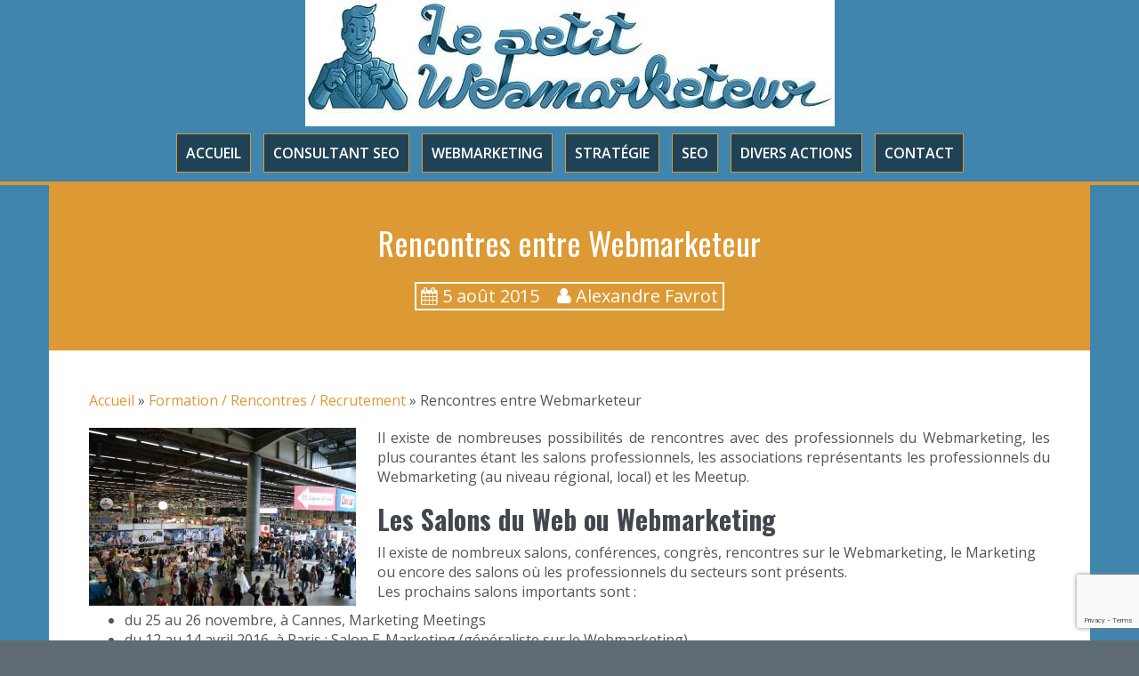

--- FILE ---
content_type: text/html; charset=UTF-8
request_url: https://lepetitwebmarketeur.fr/rencontres/
body_size: 15205
content:
<!DOCTYPE html>
<html lang="fr-FR">
<head>
<meta charset="UTF-8">
<meta name="viewport" content="width=device-width, initial-scale=1">
<link rel="profile" href="https://gmpg.org/xfn/11">
<link rel="pingback" href="https://lepetitwebmarketeur.fr/xmlrpc.php">

<link rel="dns-prefetch" href="//cdn.hu-manity.co" />
		<!-- Cookie Compliance -->
		
		<script type="text/javascript" src="https://cdn.hu-manity.co/hu-banner.min.js" data-rocket-defer defer></script><meta name='robots' content='index, follow, max-image-preview:large, max-snippet:-1, max-video-preview:-1' />
	<style>img:is([sizes="auto" i], [sizes^="auto," i]) { contain-intrinsic-size: 3000px 1500px }</style>
	
	<!-- This site is optimized with the Yoast SEO plugin v19.8 - https://yoast.com/wordpress/plugins/seo/ -->
	<title>Rencontres entre Webmarketeur -</title><link rel="preload" data-rocket-preload as="style" href="https://fonts.googleapis.com/css?family=Open%20Sans%3A400italic%2C600italic%2C400%2C600%7COswald%3A400%2C700&#038;display=swap" /><link rel="stylesheet" href="https://fonts.googleapis.com/css?family=Open%20Sans%3A400italic%2C600italic%2C400%2C600%7COswald%3A400%2C700&#038;display=swap" media="print" onload="this.media='all'" /><noscript><link rel="stylesheet" href="https://fonts.googleapis.com/css?family=Open%20Sans%3A400italic%2C600italic%2C400%2C600%7COswald%3A400%2C700&#038;display=swap" /></noscript>
	<meta name="description" content="Les moyens de rencontres de professionnels du webmarketing sont nombreux : salons, meetup, apéros..." />
	<link rel="canonical" href="https://lepetitwebmarketeur.fr/rencontres/" />
	<meta property="og:locale" content="fr_FR" />
	<meta property="og:type" content="article" />
	<meta property="og:title" content="Rencontres entre Webmarketeur -" />
	<meta property="og:description" content="Les moyens de rencontres de professionnels du webmarketing sont nombreux : salons, meetup, apéros..." />
	<meta property="og:url" content="https://lepetitwebmarketeur.fr/rencontres/" />
	<meta property="article:publisher" content="https://www.facebook.com/alexandre.favrot.9" />
	<meta property="article:published_time" content="2015-08-05T07:24:58+00:00" />
	<meta property="article:modified_time" content="2017-09-05T20:03:34+00:00" />
	<meta property="og:image" content="https://lepetitwebmarketeur.fr/wp-content/uploads/2015/08/salons-professionnels-300x200.jpg" />
	<meta name="author" content="Alexandre Favrot" />
	<meta name="twitter:card" content="summary_large_image" />
	<meta name="twitter:creator" content="@FavrotAlexandre" />
	<meta name="twitter:site" content="@FavrotAlexandre" />
	<meta name="twitter:label1" content="Écrit par" />
	<meta name="twitter:data1" content="Alexandre Favrot" />
	<meta name="twitter:label2" content="Durée de lecture estimée" />
	<meta name="twitter:data2" content="1 minute" />
	<script type="application/ld+json" class="yoast-schema-graph">{"@context":"https://schema.org","@graph":[{"@type":"Article","@id":"https://lepetitwebmarketeur.fr/rencontres/#article","isPartOf":{"@id":"https://lepetitwebmarketeur.fr/rencontres/"},"author":{"name":"Alexandre Favrot","@id":"https://lepetitwebmarketeur.fr/#/schema/person/10a188a2c855b0b41cfe494ace0b5447"},"headline":"Rencontres entre Webmarketeur","datePublished":"2015-08-05T07:24:58+00:00","dateModified":"2017-09-05T20:03:34+00:00","mainEntityOfPage":{"@id":"https://lepetitwebmarketeur.fr/rencontres/"},"wordCount":283,"commentCount":0,"publisher":{"@id":"https://lepetitwebmarketeur.fr/#organization"},"image":{"@id":"https://lepetitwebmarketeur.fr/rencontres/#primaryimage"},"thumbnailUrl":"https://lepetitwebmarketeur.fr/wp-content/uploads/2015/08/salons-professionnels-300x200.jpg","articleSection":["Formation / Rencontres / Recrutement"],"inLanguage":"fr-FR","potentialAction":[{"@type":"CommentAction","name":"Comment","target":["https://lepetitwebmarketeur.fr/rencontres/#respond"]}]},{"@type":"WebPage","@id":"https://lepetitwebmarketeur.fr/rencontres/","url":"https://lepetitwebmarketeur.fr/rencontres/","name":"Rencontres entre Webmarketeur -","isPartOf":{"@id":"https://lepetitwebmarketeur.fr/#website"},"primaryImageOfPage":{"@id":"https://lepetitwebmarketeur.fr/rencontres/#primaryimage"},"image":{"@id":"https://lepetitwebmarketeur.fr/rencontres/#primaryimage"},"thumbnailUrl":"https://lepetitwebmarketeur.fr/wp-content/uploads/2015/08/salons-professionnels-300x200.jpg","datePublished":"2015-08-05T07:24:58+00:00","dateModified":"2017-09-05T20:03:34+00:00","description":"Les moyens de rencontres de professionnels du webmarketing sont nombreux : salons, meetup, apéros...","breadcrumb":{"@id":"https://lepetitwebmarketeur.fr/rencontres/#breadcrumb"},"inLanguage":"fr-FR","potentialAction":[{"@type":"ReadAction","target":["https://lepetitwebmarketeur.fr/rencontres/"]}]},{"@type":"ImageObject","inLanguage":"fr-FR","@id":"https://lepetitwebmarketeur.fr/rencontres/#primaryimage","url":"https://lepetitwebmarketeur.fr/wp-content/uploads/2015/08/salons-professionnels-300x200.jpg","contentUrl":"https://lepetitwebmarketeur.fr/wp-content/uploads/2015/08/salons-professionnels-300x200.jpg"},{"@type":"BreadcrumbList","@id":"https://lepetitwebmarketeur.fr/rencontres/#breadcrumb","itemListElement":[{"@type":"ListItem","position":1,"name":"Accueil","item":"https://lepetitwebmarketeur.fr/"},{"@type":"ListItem","position":2,"name":"Formation / Rencontres / Recrutement","item":"https://lepetitwebmarketeur.fr/category/formation-rencontres-recrutement/"},{"@type":"ListItem","position":3,"name":"Rencontres entre Webmarketeur"}]},{"@type":"WebSite","@id":"https://lepetitwebmarketeur.fr/#website","url":"https://lepetitwebmarketeur.fr/","name":"","description":"","publisher":{"@id":"https://lepetitwebmarketeur.fr/#organization"},"potentialAction":[{"@type":"SearchAction","target":{"@type":"EntryPoint","urlTemplate":"https://lepetitwebmarketeur.fr/?s={search_term_string}"},"query-input":"required name=search_term_string"}],"inLanguage":"fr-FR"},{"@type":"Organization","@id":"https://lepetitwebmarketeur.fr/#organization","name":"Blog SEO et Webmarketing Le Petit Webmarketeur","url":"https://lepetitwebmarketeur.fr/","sameAs":["https://www.linkedin.com/in/alexandre-favrot","https://www.facebook.com/alexandre.favrot.9","https://twitter.com/FavrotAlexandre"],"logo":{"@type":"ImageObject","inLanguage":"fr-FR","@id":"https://lepetitwebmarketeur.fr/#/schema/logo/image/","url":"https://lepetitwebmarketeur.fr/wp-content/uploads/2017/09/cropped-le-petit-webmarketeur-final-2.jpg","contentUrl":"https://lepetitwebmarketeur.fr/wp-content/uploads/2017/09/cropped-le-petit-webmarketeur-final-2.jpg","width":1920,"height":663,"caption":"Blog SEO et Webmarketing Le Petit Webmarketeur"},"image":{"@id":"https://lepetitwebmarketeur.fr/#/schema/logo/image/"}},{"@type":"Person","@id":"https://lepetitwebmarketeur.fr/#/schema/person/10a188a2c855b0b41cfe494ace0b5447","name":"Alexandre Favrot","image":{"@type":"ImageObject","inLanguage":"fr-FR","@id":"https://lepetitwebmarketeur.fr/#/schema/person/image/","url":"https://secure.gravatar.com/avatar/7cadb462357a61b23ed2e650eeacede0?s=96&d=mm&r=g","contentUrl":"https://secure.gravatar.com/avatar/7cadb462357a61b23ed2e650eeacede0?s=96&d=mm&r=g","caption":"Alexandre Favrot"}}]}</script>
	<!-- / Yoast SEO plugin. -->


<link rel='dns-prefetch' href='//www.google.com' />
<link rel='dns-prefetch' href='//fonts.googleapis.com' />
<link rel='dns-prefetch' href='//cdn.openshareweb.com' />
<link rel='dns-prefetch' href='//cdn.shareaholic.net' />
<link rel='dns-prefetch' href='//www.shareaholic.net' />
<link rel='dns-prefetch' href='//analytics.shareaholic.com' />
<link rel='dns-prefetch' href='//recs.shareaholic.com' />
<link rel='dns-prefetch' href='//partner.shareaholic.com' />
<link href='https://fonts.gstatic.com' crossorigin rel='preconnect' />
<link rel="alternate" type="application/rss+xml" title=" &raquo; Flux" href="https://lepetitwebmarketeur.fr/feed/" />
<link rel="alternate" type="application/rss+xml" title=" &raquo; Flux des commentaires" href="https://lepetitwebmarketeur.fr/comments/feed/" />
<link rel="alternate" type="application/rss+xml" title=" &raquo; Rencontres entre Webmarketeur Flux des commentaires" href="https://lepetitwebmarketeur.fr/rencontres/feed/" />
<!-- Shareaholic - https://www.shareaholic.com -->
<link rel='preload' href='//cdn.shareaholic.net/assets/pub/shareaholic.js' as='script'/>
<script data-no-minify='1' data-cfasync='false'>
_SHR_SETTINGS = {"endpoints":{"local_recs_url":"https:\/\/lepetitwebmarketeur.fr\/wp-admin\/admin-ajax.php?action=shareaholic_permalink_related","ajax_url":"https:\/\/lepetitwebmarketeur.fr\/wp-admin\/admin-ajax.php","share_counts_url":"https:\/\/lepetitwebmarketeur.fr\/wp-admin\/admin-ajax.php?action=shareaholic_share_counts_api"},"site_id":"b7ed3258d7e8fc098c60fd4b2a714f7f","url_components":{"year":"2015","monthnum":"08","day":"05","hour":"09","minute":"24","second":"58","post_id":"394","postname":"rencontres","category":"formation-rencontres-recrutement"}};
</script>
<script data-no-minify='1' data-cfasync='false' src='//cdn.shareaholic.net/assets/pub/shareaholic.js' data-shr-siteid='b7ed3258d7e8fc098c60fd4b2a714f7f' async ></script>

<!-- Shareaholic Content Tags -->
<meta name='shareaholic:language' content='fr-FR' />
<meta name='shareaholic:url' content='https://lepetitwebmarketeur.fr/rencontres/' />
<meta name='shareaholic:keywords' content='tag:rencontres, cat:formation / rencontres / recrutement, type:post' />
<meta name='shareaholic:article_published_time' content='2015-08-05T09:24:58+02:00' />
<meta name='shareaholic:article_modified_time' content='2017-09-05T22:03:34+02:00' />
<meta name='shareaholic:shareable_page' content='true' />
<meta name='shareaholic:article_author_name' content='Alexandre Favrot' />
<meta name='shareaholic:site_id' content='b7ed3258d7e8fc098c60fd4b2a714f7f' />
<meta name='shareaholic:wp_version' content='9.7.13' />
<meta name='shareaholic:image' content='https://lepetitwebmarketeur.fr/wp-content/uploads/2015/08/salons-professionnels-300x200.jpg' />
<!-- Shareaholic Content Tags End -->
<style id='wp-emoji-styles-inline-css' type='text/css'>

	img.wp-smiley, img.emoji {
		display: inline !important;
		border: none !important;
		box-shadow: none !important;
		height: 1em !important;
		width: 1em !important;
		margin: 0 0.07em !important;
		vertical-align: -0.1em !important;
		background: none !important;
		padding: 0 !important;
	}
</style>
<link rel='stylesheet' id='wp-block-library-css' href='https://lepetitwebmarketeur.fr/wp-includes/css/dist/block-library/style.min.css?ver=6.7.4' type='text/css' media='all' />
<style id='classic-theme-styles-inline-css' type='text/css'>
/*! This file is auto-generated */
.wp-block-button__link{color:#fff;background-color:#32373c;border-radius:9999px;box-shadow:none;text-decoration:none;padding:calc(.667em + 2px) calc(1.333em + 2px);font-size:1.125em}.wp-block-file__button{background:#32373c;color:#fff;text-decoration:none}
</style>
<style id='global-styles-inline-css' type='text/css'>
:root{--wp--preset--aspect-ratio--square: 1;--wp--preset--aspect-ratio--4-3: 4/3;--wp--preset--aspect-ratio--3-4: 3/4;--wp--preset--aspect-ratio--3-2: 3/2;--wp--preset--aspect-ratio--2-3: 2/3;--wp--preset--aspect-ratio--16-9: 16/9;--wp--preset--aspect-ratio--9-16: 9/16;--wp--preset--color--black: #000000;--wp--preset--color--cyan-bluish-gray: #abb8c3;--wp--preset--color--white: #ffffff;--wp--preset--color--pale-pink: #f78da7;--wp--preset--color--vivid-red: #cf2e2e;--wp--preset--color--luminous-vivid-orange: #ff6900;--wp--preset--color--luminous-vivid-amber: #fcb900;--wp--preset--color--light-green-cyan: #7bdcb5;--wp--preset--color--vivid-green-cyan: #00d084;--wp--preset--color--pale-cyan-blue: #8ed1fc;--wp--preset--color--vivid-cyan-blue: #0693e3;--wp--preset--color--vivid-purple: #9b51e0;--wp--preset--gradient--vivid-cyan-blue-to-vivid-purple: linear-gradient(135deg,rgba(6,147,227,1) 0%,rgb(155,81,224) 100%);--wp--preset--gradient--light-green-cyan-to-vivid-green-cyan: linear-gradient(135deg,rgb(122,220,180) 0%,rgb(0,208,130) 100%);--wp--preset--gradient--luminous-vivid-amber-to-luminous-vivid-orange: linear-gradient(135deg,rgba(252,185,0,1) 0%,rgba(255,105,0,1) 100%);--wp--preset--gradient--luminous-vivid-orange-to-vivid-red: linear-gradient(135deg,rgba(255,105,0,1) 0%,rgb(207,46,46) 100%);--wp--preset--gradient--very-light-gray-to-cyan-bluish-gray: linear-gradient(135deg,rgb(238,238,238) 0%,rgb(169,184,195) 100%);--wp--preset--gradient--cool-to-warm-spectrum: linear-gradient(135deg,rgb(74,234,220) 0%,rgb(151,120,209) 20%,rgb(207,42,186) 40%,rgb(238,44,130) 60%,rgb(251,105,98) 80%,rgb(254,248,76) 100%);--wp--preset--gradient--blush-light-purple: linear-gradient(135deg,rgb(255,206,236) 0%,rgb(152,150,240) 100%);--wp--preset--gradient--blush-bordeaux: linear-gradient(135deg,rgb(254,205,165) 0%,rgb(254,45,45) 50%,rgb(107,0,62) 100%);--wp--preset--gradient--luminous-dusk: linear-gradient(135deg,rgb(255,203,112) 0%,rgb(199,81,192) 50%,rgb(65,88,208) 100%);--wp--preset--gradient--pale-ocean: linear-gradient(135deg,rgb(255,245,203) 0%,rgb(182,227,212) 50%,rgb(51,167,181) 100%);--wp--preset--gradient--electric-grass: linear-gradient(135deg,rgb(202,248,128) 0%,rgb(113,206,126) 100%);--wp--preset--gradient--midnight: linear-gradient(135deg,rgb(2,3,129) 0%,rgb(40,116,252) 100%);--wp--preset--font-size--small: 13px;--wp--preset--font-size--medium: 20px;--wp--preset--font-size--large: 36px;--wp--preset--font-size--x-large: 42px;--wp--preset--spacing--20: 0.44rem;--wp--preset--spacing--30: 0.67rem;--wp--preset--spacing--40: 1rem;--wp--preset--spacing--50: 1.5rem;--wp--preset--spacing--60: 2.25rem;--wp--preset--spacing--70: 3.38rem;--wp--preset--spacing--80: 5.06rem;--wp--preset--shadow--natural: 6px 6px 9px rgba(0, 0, 0, 0.2);--wp--preset--shadow--deep: 12px 12px 50px rgba(0, 0, 0, 0.4);--wp--preset--shadow--sharp: 6px 6px 0px rgba(0, 0, 0, 0.2);--wp--preset--shadow--outlined: 6px 6px 0px -3px rgba(255, 255, 255, 1), 6px 6px rgba(0, 0, 0, 1);--wp--preset--shadow--crisp: 6px 6px 0px rgba(0, 0, 0, 1);}:where(.is-layout-flex){gap: 0.5em;}:where(.is-layout-grid){gap: 0.5em;}body .is-layout-flex{display: flex;}.is-layout-flex{flex-wrap: wrap;align-items: center;}.is-layout-flex > :is(*, div){margin: 0;}body .is-layout-grid{display: grid;}.is-layout-grid > :is(*, div){margin: 0;}:where(.wp-block-columns.is-layout-flex){gap: 2em;}:where(.wp-block-columns.is-layout-grid){gap: 2em;}:where(.wp-block-post-template.is-layout-flex){gap: 1.25em;}:where(.wp-block-post-template.is-layout-grid){gap: 1.25em;}.has-black-color{color: var(--wp--preset--color--black) !important;}.has-cyan-bluish-gray-color{color: var(--wp--preset--color--cyan-bluish-gray) !important;}.has-white-color{color: var(--wp--preset--color--white) !important;}.has-pale-pink-color{color: var(--wp--preset--color--pale-pink) !important;}.has-vivid-red-color{color: var(--wp--preset--color--vivid-red) !important;}.has-luminous-vivid-orange-color{color: var(--wp--preset--color--luminous-vivid-orange) !important;}.has-luminous-vivid-amber-color{color: var(--wp--preset--color--luminous-vivid-amber) !important;}.has-light-green-cyan-color{color: var(--wp--preset--color--light-green-cyan) !important;}.has-vivid-green-cyan-color{color: var(--wp--preset--color--vivid-green-cyan) !important;}.has-pale-cyan-blue-color{color: var(--wp--preset--color--pale-cyan-blue) !important;}.has-vivid-cyan-blue-color{color: var(--wp--preset--color--vivid-cyan-blue) !important;}.has-vivid-purple-color{color: var(--wp--preset--color--vivid-purple) !important;}.has-black-background-color{background-color: var(--wp--preset--color--black) !important;}.has-cyan-bluish-gray-background-color{background-color: var(--wp--preset--color--cyan-bluish-gray) !important;}.has-white-background-color{background-color: var(--wp--preset--color--white) !important;}.has-pale-pink-background-color{background-color: var(--wp--preset--color--pale-pink) !important;}.has-vivid-red-background-color{background-color: var(--wp--preset--color--vivid-red) !important;}.has-luminous-vivid-orange-background-color{background-color: var(--wp--preset--color--luminous-vivid-orange) !important;}.has-luminous-vivid-amber-background-color{background-color: var(--wp--preset--color--luminous-vivid-amber) !important;}.has-light-green-cyan-background-color{background-color: var(--wp--preset--color--light-green-cyan) !important;}.has-vivid-green-cyan-background-color{background-color: var(--wp--preset--color--vivid-green-cyan) !important;}.has-pale-cyan-blue-background-color{background-color: var(--wp--preset--color--pale-cyan-blue) !important;}.has-vivid-cyan-blue-background-color{background-color: var(--wp--preset--color--vivid-cyan-blue) !important;}.has-vivid-purple-background-color{background-color: var(--wp--preset--color--vivid-purple) !important;}.has-black-border-color{border-color: var(--wp--preset--color--black) !important;}.has-cyan-bluish-gray-border-color{border-color: var(--wp--preset--color--cyan-bluish-gray) !important;}.has-white-border-color{border-color: var(--wp--preset--color--white) !important;}.has-pale-pink-border-color{border-color: var(--wp--preset--color--pale-pink) !important;}.has-vivid-red-border-color{border-color: var(--wp--preset--color--vivid-red) !important;}.has-luminous-vivid-orange-border-color{border-color: var(--wp--preset--color--luminous-vivid-orange) !important;}.has-luminous-vivid-amber-border-color{border-color: var(--wp--preset--color--luminous-vivid-amber) !important;}.has-light-green-cyan-border-color{border-color: var(--wp--preset--color--light-green-cyan) !important;}.has-vivid-green-cyan-border-color{border-color: var(--wp--preset--color--vivid-green-cyan) !important;}.has-pale-cyan-blue-border-color{border-color: var(--wp--preset--color--pale-cyan-blue) !important;}.has-vivid-cyan-blue-border-color{border-color: var(--wp--preset--color--vivid-cyan-blue) !important;}.has-vivid-purple-border-color{border-color: var(--wp--preset--color--vivid-purple) !important;}.has-vivid-cyan-blue-to-vivid-purple-gradient-background{background: var(--wp--preset--gradient--vivid-cyan-blue-to-vivid-purple) !important;}.has-light-green-cyan-to-vivid-green-cyan-gradient-background{background: var(--wp--preset--gradient--light-green-cyan-to-vivid-green-cyan) !important;}.has-luminous-vivid-amber-to-luminous-vivid-orange-gradient-background{background: var(--wp--preset--gradient--luminous-vivid-amber-to-luminous-vivid-orange) !important;}.has-luminous-vivid-orange-to-vivid-red-gradient-background{background: var(--wp--preset--gradient--luminous-vivid-orange-to-vivid-red) !important;}.has-very-light-gray-to-cyan-bluish-gray-gradient-background{background: var(--wp--preset--gradient--very-light-gray-to-cyan-bluish-gray) !important;}.has-cool-to-warm-spectrum-gradient-background{background: var(--wp--preset--gradient--cool-to-warm-spectrum) !important;}.has-blush-light-purple-gradient-background{background: var(--wp--preset--gradient--blush-light-purple) !important;}.has-blush-bordeaux-gradient-background{background: var(--wp--preset--gradient--blush-bordeaux) !important;}.has-luminous-dusk-gradient-background{background: var(--wp--preset--gradient--luminous-dusk) !important;}.has-pale-ocean-gradient-background{background: var(--wp--preset--gradient--pale-ocean) !important;}.has-electric-grass-gradient-background{background: var(--wp--preset--gradient--electric-grass) !important;}.has-midnight-gradient-background{background: var(--wp--preset--gradient--midnight) !important;}.has-small-font-size{font-size: var(--wp--preset--font-size--small) !important;}.has-medium-font-size{font-size: var(--wp--preset--font-size--medium) !important;}.has-large-font-size{font-size: var(--wp--preset--font-size--large) !important;}.has-x-large-font-size{font-size: var(--wp--preset--font-size--x-large) !important;}
:where(.wp-block-post-template.is-layout-flex){gap: 1.25em;}:where(.wp-block-post-template.is-layout-grid){gap: 1.25em;}
:where(.wp-block-columns.is-layout-flex){gap: 2em;}:where(.wp-block-columns.is-layout-grid){gap: 2em;}
:root :where(.wp-block-pullquote){font-size: 1.5em;line-height: 1.6;}
</style>
<link data-minify="1" rel='stylesheet' id='contact-form-7-css' href='https://lepetitwebmarketeur.fr/wp-content/cache/min/1/wp-content/plugins/contact-form-7/includes/css/styles.css?ver=1738876887' type='text/css' media='all' />
<link data-minify="1" rel='stylesheet' id='social-widget-css' href='https://lepetitwebmarketeur.fr/wp-content/cache/min/1/wp-content/plugins/social-media-widget/social_widget.css?ver=1738876887' type='text/css' media='all' />
<link data-minify="1" rel='stylesheet' id='spu-public-css-css' href='https://lepetitwebmarketeur.fr/wp-content/cache/min/1/wp-content/plugins/popups/public/assets/css/public.css?ver=1738876887' type='text/css' media='all' />
<link rel='stylesheet' id='amplify-bootstrap-css' href='https://lepetitwebmarketeur.fr/wp-content/themes/amplify/bootstrap/css/bootstrap.min.css?ver=1' type='text/css' media='all' />


<link data-minify="1" rel='stylesheet' id='amplify-style-css' href='https://lepetitwebmarketeur.fr/wp-content/cache/min/1/wp-content/themes/amplify/style.css?ver=1738876887' type='text/css' media='all' />
<style id='amplify-style-inline-css' type='text/css'>
.site-branding { padding:60px 45px; }
.main-navigation.inline-header { padding:60px 45px; }
.site-header .container { background-color:#4084ad}
@media only screen and (max-width: 991px) { #masthead { background-color:#4084ad}}
.site-header { background-color:#4084ad}
.site-header { text-align: center; }
.main-navigation li { float: none; display: inline-block; }
.site-title { font-size:21px; }
.site-description { font-size:15px; }
.main-navigation li { font-size:16px; }
.company-name, .school-degree, .site-description, .entry-title a:hover, .entry-meta a:hover, .entry-footer a:hover, .widget a:hover, .main-navigation li::before, a, a:hover, a:active, a:focus, .main-navigation ul ul::before { color:#dd9933}
.skillbar-bar, .resume-nav span, .project-nav, #filter a, .amplify-search, .banner-inner, .title-banner, .widget-title::after, .main-navigation li:hover { background-color:#dd9933}
.header-image, .site-header, .main-navigation li, .main-navigation ul ul li:last-of-type { border-color:#dd9933}
a:hover { outline-color:#dd9933}
.site-title a, .site-title a:hover { color:#blank}
body { color:#545454}
.widget-area .widget, .widget-area .widget a { color:#1e73be}
.site-footer, .footer-widget-area { background-color:#4084ad}
.title-banner { background-color: transparent; }
.site-logo { max-width:230px; }

</style>
<link data-minify="1" rel='stylesheet' id='amplify-font-awesome-css' href='https://lepetitwebmarketeur.fr/wp-content/cache/min/1/wp-content/themes/amplify/fonts/font-awesome.min.css?ver=1738876887' type='text/css' media='all' />
<style id='rocket-lazyload-inline-css' type='text/css'>
.rll-youtube-player{position:relative;padding-bottom:56.23%;height:0;overflow:hidden;max-width:100%;}.rll-youtube-player:focus-within{outline: 2px solid currentColor;outline-offset: 5px;}.rll-youtube-player iframe{position:absolute;top:0;left:0;width:100%;height:100%;z-index:100;background:0 0}.rll-youtube-player img{bottom:0;display:block;left:0;margin:auto;max-width:100%;width:100%;position:absolute;right:0;top:0;border:none;height:auto;-webkit-transition:.4s all;-moz-transition:.4s all;transition:.4s all}.rll-youtube-player img:hover{-webkit-filter:brightness(75%)}.rll-youtube-player .play{height:100%;width:100%;left:0;top:0;position:absolute;background:url(https://lepetitwebmarketeur.fr/wp-content/plugins/wp-rocket/assets/img/youtube.png) no-repeat center;background-color: transparent !important;cursor:pointer;border:none;}
</style>
<script type="text/javascript" src="https://lepetitwebmarketeur.fr/wp-includes/js/jquery/jquery.min.js?ver=3.7.1" id="jquery-core-js"></script>





<link rel="https://api.w.org/" href="https://lepetitwebmarketeur.fr/wp-json/" /><link rel="alternate" title="JSON" type="application/json" href="https://lepetitwebmarketeur.fr/wp-json/wp/v2/posts/394" /><link rel="EditURI" type="application/rsd+xml" title="RSD" href="https://lepetitwebmarketeur.fr/xmlrpc.php?rsd" />
<meta name="generator" content="WordPress 6.7.4" />
<link rel='shortlink' href='https://lepetitwebmarketeur.fr/?p=394' />
<link rel="alternate" title="oEmbed (JSON)" type="application/json+oembed" href="https://lepetitwebmarketeur.fr/wp-json/oembed/1.0/embed?url=https%3A%2F%2Flepetitwebmarketeur.fr%2Frencontres%2F" />
<link rel="alternate" title="oEmbed (XML)" type="text/xml+oembed" href="https://lepetitwebmarketeur.fr/wp-json/oembed/1.0/embed?url=https%3A%2F%2Flepetitwebmarketeur.fr%2Frencontres%2F&#038;format=xml" />
<!--[if lt IE 9]>
<script src="https://lepetitwebmarketeur.fr/wp-content/themes/amplify/js/html5shiv.js"></script>
<![endif]-->
<style type="text/css">.broken_link, a.broken_link {
	text-decoration: line-through;
}</style>			<style type="text/css">
				@media only screen and (min-width: 1025px) {	
					.site-header {
					    background: url(https://lepetitwebmarketeur.fr/wp-content/uploads/2017/09/cropped-le-petit-webmarketeur-final-6jpg.jpg) no-repeat;
					    background-position: center top;
					    background-attachment: fixed;
					}
					.site-header .container {
						background-color: transparent;
					}
				}		
			</style>
			<style type="text/css" id="custom-background-css">
body.custom-background { background-image: url("https://lepetitwebmarketeur.fr/wp-content/uploads/2018/01/fff.png"); background-position: left top; background-size: auto; background-repeat: repeat; background-attachment: scroll; }
</style>
	<link rel="icon" href="https://lepetitwebmarketeur.fr/wp-content/uploads/2017/09/cropped-le-petit-webmarketeur-final-8jpg-32x32.jpg" sizes="32x32" />
<link rel="icon" href="https://lepetitwebmarketeur.fr/wp-content/uploads/2017/09/cropped-le-petit-webmarketeur-final-8jpg-192x192.jpg" sizes="192x192" />
<link rel="apple-touch-icon" href="https://lepetitwebmarketeur.fr/wp-content/uploads/2017/09/cropped-le-petit-webmarketeur-final-8jpg-180x180.jpg" />
<meta name="msapplication-TileImage" content="https://lepetitwebmarketeur.fr/wp-content/uploads/2017/09/cropped-le-petit-webmarketeur-final-8jpg-270x270.jpg" />
<noscript><style id="rocket-lazyload-nojs-css">.rll-youtube-player, [data-lazy-src]{display:none !important;}</style></noscript><meta name="generator" content="WP Rocket 3.18.1.4" data-wpr-features="wpr_defer_js wpr_minify_concatenate_js wpr_lazyload_images wpr_lazyload_iframes wpr_minify_css wpr_desktop" /></head>

<body data-rsssl=1 class="post-template-default single single-post postid-394 single-format-standard custom-background cookies-not-set">
<div data-rocket-location-hash="57eb0956558bf7ad8062fd5c02b81560" id="page" class="hfeed site">
	<a class="skip-link screen-reader-text" href="#content">Skip to content</a>

			<img class="header-image" src="data:image/svg+xml,%3Csvg%20xmlns='http://www.w3.org/2000/svg'%20viewBox='0%200%200%200'%3E%3C/svg%3E" data-lazy-src="https://lepetitwebmarketeur.fr/wp-content/uploads/2017/09/cropped-le-petit-webmarketeur-final-6jpg.jpg"><noscript><img class="header-image" src="https://lepetitwebmarketeur.fr/wp-content/uploads/2017/09/cropped-le-petit-webmarketeur-final-6jpg.jpg"></noscript>
			
	
	<header data-rocket-location-hash="0860ea1b63fcab2e5b9eaa41115e812f" id="masthead" class="site-header has-banner" role="banner">
		<div data-rocket-location-hash="40f22408a88335a0945fffe944caafc3" class="container">

			
			<div class="site-branding">
	        				<h1 class="site-title"><a href="https://lepetitwebmarketeur.fr/" rel="home"></a></h1>
				<h2 class="site-description"></h2>
	        			</div>

						<nav id="site-navigation" class="main-navigation" role="navigation">
				<div class="menu-top-menu-container"><ul id="menu-top-menu" class="menu clearfix"><li id="menu-item-1209" class="menu-item menu-item-type-post_type menu-item-object-page menu-item-home menu-item-1209"><a href="https://lepetitwebmarketeur.fr/">Accueil</a></li>
<li id="menu-item-1235" class="menu-item menu-item-type-post_type menu-item-object-page menu-item-1235"><a href="https://lepetitwebmarketeur.fr/a-propos/">Consultant SEO</a></li>
<li id="menu-item-156" class="menu-item menu-item-type-taxonomy menu-item-object-category current-menu-ancestor menu-item-has-children menu-item-156"><a href="https://lepetitwebmarketeur.fr/category/introduction-au-webmarketing/">Webmarketing</a>
<ul class="sub-menu">
	<li id="menu-item-336" class="menu-item menu-item-type-taxonomy menu-item-object-category menu-item-has-children menu-item-336"><a href="https://lepetitwebmarketeur.fr/category/marketing/">Les Bases du Marketing</a>
	<ul class="sub-menu">
		<li id="menu-item-1408" class="menu-item menu-item-type-post_type menu-item-object-post menu-item-1408"><a href="https://lepetitwebmarketeur.fr/les-bases-du-marketing/">La définition du Marketing</a></li>
		<li id="menu-item-1407" class="menu-item menu-item-type-post_type menu-item-object-post menu-item-1407"><a href="https://lepetitwebmarketeur.fr/le-marketing-strategique/">Le Marketing Stratégique</a></li>
		<li id="menu-item-1406" class="menu-item menu-item-type-post_type menu-item-object-post menu-item-1406"><a href="https://lepetitwebmarketeur.fr/le-marketing-operationnel/">Le marketing Opérationnel</a></li>
		<li id="menu-item-429" class="menu-item menu-item-type-post_type menu-item-object-post menu-item-429"><a href="https://lepetitwebmarketeur.fr/etude-de-marche/">Le Marketing d’Etude</a></li>
	</ul>
</li>
	<li id="menu-item-403" class="menu-item menu-item-type-taxonomy menu-item-object-category menu-item-has-children menu-item-403"><a href="https://lepetitwebmarketeur.fr/category/les-basiques-du-webmarketing/">Les Basiques du Webmarketing</a>
	<ul class="sub-menu">
		<li id="menu-item-1418" class="menu-item menu-item-type-post_type menu-item-object-post menu-item-1418"><a href="https://lepetitwebmarketeur.fr/introduction-au-webmarketing/">Intro au webmarketing</a></li>
		<li id="menu-item-1417" class="menu-item menu-item-type-post_type menu-item-object-post menu-item-1417"><a href="https://lepetitwebmarketeur.fr/definition-webmarketing/">Les bases du webmarketing</a></li>
		<li id="menu-item-1521" class="menu-item menu-item-type-post_type menu-item-object-post menu-item-1521"><a href="https://lepetitwebmarketeur.fr/e-marketing-tout-savoir-sur-ce-mot/">E marketing : tout savoir sur ce mot!</a></li>
		<li id="menu-item-1415" class="menu-item menu-item-type-post_type menu-item-object-post menu-item-1415"><a href="https://lepetitwebmarketeur.fr/cours-webmarketing/">Techniques du webmarketing</a></li>
		<li id="menu-item-1416" class="menu-item menu-item-type-post_type menu-item-object-post menu-item-1416"><a href="https://lepetitwebmarketeur.fr/internet-quelques-donnees-clees/">Quelques données clés</a></li>
		<li id="menu-item-1419" class="menu-item menu-item-type-post_type menu-item-object-post menu-item-1419"><a href="https://lepetitwebmarketeur.fr/outils-webmarketing/">Outils du webmarketing</a></li>
		<li id="menu-item-1420" class="menu-item menu-item-type-post_type menu-item-object-post menu-item-1420"><a href="https://lepetitwebmarketeur.fr/webmarketeur/">Compétences du webmarketeur</a></li>
		<li id="menu-item-1414" class="menu-item menu-item-type-post_type menu-item-object-post current-post-parent menu-item-1414"><a href="https://lepetitwebmarketeur.fr/cours-html/">Les bases en HTML</a></li>
	</ul>
</li>
	<li id="menu-item-401" class="menu-item menu-item-type-taxonomy menu-item-object-category current-post-ancestor current-menu-ancestor current-menu-parent current-post-parent menu-item-has-children menu-item-401"><a href="https://lepetitwebmarketeur.fr/category/formation-rencontres-recrutement/">Métiers / Formations / Rencontres / Recrutement</a>
	<ul class="sub-menu">
		<li id="menu-item-402" class="menu-item menu-item-type-post_type menu-item-object-post menu-item-402"><a href="https://lepetitwebmarketeur.fr/les-metiers-du-webmarketing/">Les métiers du Webmarketing</a></li>
		<li id="menu-item-400" class="menu-item menu-item-type-post_type menu-item-object-post menu-item-400"><a href="https://lepetitwebmarketeur.fr/formation-webmarketing/">Formation Webmarketing</a></li>
		<li id="menu-item-1533" class="menu-item menu-item-type-post_type menu-item-object-post menu-item-1533"><a href="https://lepetitwebmarketeur.fr/salon-webmarketing-la-liste-complete/">Salon Webmarketing : la liste complète</a></li>
		<li id="menu-item-399" class="menu-item menu-item-type-post_type menu-item-object-post current-menu-item menu-item-399"><a href="https://lepetitwebmarketeur.fr/rencontres/" aria-current="page">Rencontres</a></li>
		<li id="menu-item-398" class="menu-item menu-item-type-post_type menu-item-object-post menu-item-398"><a href="https://lepetitwebmarketeur.fr/emploi-webmarketing/">L’emploi Webmarketing</a></li>
	</ul>
</li>
	<li id="menu-item-337" class="menu-item menu-item-type-taxonomy menu-item-object-category menu-item-has-children menu-item-337"><a href="https://lepetitwebmarketeur.fr/category/definitions-2/">Définitions</a>
	<ul class="sub-menu">
		<li id="menu-item-1413" class="menu-item menu-item-type-post_type menu-item-object-post menu-item-1413"><a href="https://lepetitwebmarketeur.fr/glossaire-webmarketing/">Définitions du webmarketing</a></li>
		<li id="menu-item-1412" class="menu-item menu-item-type-post_type menu-item-object-post menu-item-1412"><a href="https://lepetitwebmarketeur.fr/vocabulaire-marketing-anglais/">Vocabulaire Marketing Anglais</a></li>
	</ul>
</li>
	<li id="menu-item-786" class="menu-item menu-item-type-taxonomy menu-item-object-category menu-item-has-children menu-item-786"><a href="https://lepetitwebmarketeur.fr/category/le-marketing-des-assurances/">Marketing assurance et banque</a>
	<ul class="sub-menu">
		<li id="menu-item-792" class="menu-item menu-item-type-post_type menu-item-object-post menu-item-792"><a href="https://lepetitwebmarketeur.fr/les-bases-du-marketing-des-assurancesbanques/">Marketing bancassurance</a></li>
		<li id="menu-item-787" class="menu-item menu-item-type-post_type menu-item-object-post menu-item-787"><a href="https://lepetitwebmarketeur.fr/la-communication-de-marque-en-bancassurance/">La Communication de Marque</a></li>
		<li id="menu-item-789" class="menu-item menu-item-type-post_type menu-item-object-post menu-item-789"><a href="https://lepetitwebmarketeur.fr/la-creation-de-valeur-dans-la-bancassurance/">La Création de Valeur</a></li>
		<li id="menu-item-790" class="menu-item menu-item-type-post_type menu-item-object-post menu-item-790"><a href="https://lepetitwebmarketeur.fr/la-connaissance-client-dans-la-bancassurance/">Connaissance Client</a></li>
		<li id="menu-item-791" class="menu-item menu-item-type-post_type menu-item-object-post menu-item-791"><a href="https://lepetitwebmarketeur.fr/le-parcours-dachat-en-assurancebanque/">Parcours Achat Bancassurance</a></li>
		<li id="menu-item-788" class="menu-item menu-item-type-post_type menu-item-object-post menu-item-788"><a href="https://lepetitwebmarketeur.fr/la-relation-client-en-direct-dans-la-bancassurance/">Relation Client en Direct</a></li>
	</ul>
</li>
</ul>
</li>
<li id="menu-item-1208" class="menu-item menu-item-type-taxonomy menu-item-object-category menu-item-has-children menu-item-1208"><a href="https://lepetitwebmarketeur.fr/category/strategie-projet-web/">Stratégie</a>
<ul class="sub-menu">
	<li id="menu-item-76" class="menu-item menu-item-type-taxonomy menu-item-object-category menu-item-has-children menu-item-76"><a href="https://lepetitwebmarketeur.fr/category/strategie-de-webmarketing/">Stratégie Web</a>
	<ul class="sub-menu">
		<li id="menu-item-1410" class="menu-item menu-item-type-post_type menu-item-object-post menu-item-1410"><a href="https://lepetitwebmarketeur.fr/strategie-webmarketing/">Stratégie Webmarketing</a></li>
		<li id="menu-item-1411" class="menu-item menu-item-type-post_type menu-item-object-post menu-item-1411"><a href="https://lepetitwebmarketeur.fr/growth-hacking/">Growth Hacking</a></li>
		<li id="menu-item-470" class="menu-item menu-item-type-taxonomy menu-item-object-category menu-item-has-children menu-item-470"><a href="https://lepetitwebmarketeur.fr/category/la-creation-dentreprise/">Création d&rsquo;entreprise</a>
		<ul class="sub-menu">
			<li id="menu-item-469" class="menu-item menu-item-type-post_type menu-item-object-post menu-item-469"><a href="https://lepetitwebmarketeur.fr/creer-son-entreprise/">Comment créer?</a></li>
			<li id="menu-item-468" class="menu-item menu-item-type-post_type menu-item-object-post menu-item-468"><a href="https://lepetitwebmarketeur.fr/trouver-lidee/">Trouver l&rsquo;idée</a></li>
			<li id="menu-item-467" class="menu-item menu-item-type-post_type menu-item-object-post menu-item-467"><a href="https://lepetitwebmarketeur.fr/valider-le-projet-professionnel/">Valider le projet</a></li>
			<li id="menu-item-466" class="menu-item menu-item-type-post_type menu-item-object-post menu-item-466"><a href="https://lepetitwebmarketeur.fr/realiser-une-etude-de-marche/">L&rsquo;étude de marché</a></li>
			<li id="menu-item-465" class="menu-item menu-item-type-post_type menu-item-object-post menu-item-465"><a href="https://lepetitwebmarketeur.fr/effectuer-les-previsions-financieres/">Les prévisions financières</a></li>
			<li id="menu-item-464" class="menu-item menu-item-type-post_type menu-item-object-post menu-item-464"><a href="https://lepetitwebmarketeur.fr/trouver-financements-et-aides/">Financements et aides</a></li>
			<li id="menu-item-463" class="menu-item menu-item-type-post_type menu-item-object-post menu-item-463"><a href="https://lepetitwebmarketeur.fr/choix-du-statut-juridique-et-formalites-de-creation/">Statut Juridique et Formalités</a></li>
			<li id="menu-item-462" class="menu-item menu-item-type-post_type menu-item-object-post menu-item-462"><a href="https://lepetitwebmarketeur.fr/le-debut-de-lactivite/">Début de l&rsquo;activité</a></li>
		</ul>
</li>
		<li id="menu-item-693" class="menu-item menu-item-type-post_type menu-item-object-post menu-item-693"><a href="https://lepetitwebmarketeur.fr/le-plan-webmarketing/">Le Plan Webmarketing</a></li>
		<li id="menu-item-684" class="menu-item menu-item-type-taxonomy menu-item-object-category menu-item-has-children menu-item-684"><a href="https://lepetitwebmarketeur.fr/category/la-gestion-de-contenu/">Création de Contenu</a>
		<ul class="sub-menu">
			<li id="menu-item-838" class="menu-item menu-item-type-post_type menu-item-object-post menu-item-838"><a href="https://lepetitwebmarketeur.fr/rediger-pour-le-web/">Le contenu web</a></li>
			<li id="menu-item-844" class="menu-item menu-item-type-post_type menu-item-object-post menu-item-844"><a href="https://lepetitwebmarketeur.fr/ecrire-pour-le-web/">Ecrire pour le web</a></li>
			<li id="menu-item-849" class="menu-item menu-item-type-post_type menu-item-object-post menu-item-849"><a href="https://lepetitwebmarketeur.fr/les-cles-dun-contenu-efficace-sur-internet/">Clés du contenu efficace</a></li>
			<li id="menu-item-853" class="menu-item menu-item-type-post_type menu-item-object-post menu-item-853"><a href="https://lepetitwebmarketeur.fr/la-maintenance-des-contenus-web/">Maintenance du contenu</a></li>
		</ul>
</li>
	</ul>
</li>
	<li id="menu-item-414" class="menu-item menu-item-type-taxonomy menu-item-object-category menu-item-has-children menu-item-414"><a href="https://lepetitwebmarketeur.fr/category/gestion-de-projet-web/">Projet Web</a>
	<ul class="sub-menu">
		<li id="menu-item-418" class="menu-item menu-item-type-post_type menu-item-object-post menu-item-418"><a href="https://lepetitwebmarketeur.fr/definition-de-la-gestion-de-projet/">Déf gestion de projet</a></li>
		<li id="menu-item-417" class="menu-item menu-item-type-post_type menu-item-object-post menu-item-417"><a href="https://lepetitwebmarketeur.fr/cahier-des-charges/">Cahier des Charges</a></li>
		<li id="menu-item-416" class="menu-item menu-item-type-post_type menu-item-object-post menu-item-416"><a href="https://lepetitwebmarketeur.fr/pilotage-du-projet/">Pilotage du Projet</a></li>
		<li id="menu-item-415" class="menu-item menu-item-type-post_type menu-item-object-post menu-item-415"><a href="https://lepetitwebmarketeur.fr/les-specificites-dun-projet-web/">Spécificités du Projet Web</a></li>
		<li id="menu-item-832" class="menu-item menu-item-type-post_type menu-item-object-post menu-item-832"><a href="https://lepetitwebmarketeur.fr/les-bases-de-la-gestion-de-projet-scrum/">Gestion de projet SCRUM</a></li>
		<li id="menu-item-701" class="menu-item menu-item-type-post_type menu-item-object-post menu-item-701"><a href="https://lepetitwebmarketeur.fr/etapes-dun-projet-web/">Étapes du Projet Web</a></li>
	</ul>
</li>
	<li id="menu-item-437" class="menu-item menu-item-type-taxonomy menu-item-object-category menu-item-has-children menu-item-437"><a href="https://lepetitwebmarketeur.fr/category/developpement-dun-e-commerce/">Projet E-commerce</a>
	<ul class="sub-menu">
		<li id="menu-item-335" class="menu-item menu-item-type-post_type menu-item-object-post menu-item-335"><a href="https://lepetitwebmarketeur.fr/les-bases-du-developpement-dun-e-commerce/">Développement E-Commerce</a></li>
		<li id="menu-item-1405" class="menu-item menu-item-type-post_type menu-item-object-post menu-item-1405"><a href="https://lepetitwebmarketeur.fr/les-differents-types-de-commerce-et-leurs-strategies/">Les types d&rsquo;E-commerce</a></li>
		<li id="menu-item-436" class="menu-item menu-item-type-post_type menu-item-object-post menu-item-436"><a href="https://lepetitwebmarketeur.fr/les-etapes-dun-developpement-dun-e-commerce/">Etapes développement E-commerce</a></li>
		<li id="menu-item-435" class="menu-item menu-item-type-post_type menu-item-object-post menu-item-435"><a href="https://lepetitwebmarketeur.fr/les-obligations-legales-dans-e-commerce/">Obligations légales E-commerce</a></li>
		<li id="menu-item-610" class="menu-item menu-item-type-taxonomy menu-item-object-category menu-item-has-children menu-item-610"><a href="https://lepetitwebmarketeur.fr/category/prestashop/">Prestashop</a>
		<ul class="sub-menu">
			<li id="menu-item-609" class="menu-item menu-item-type-post_type menu-item-object-post menu-item-609"><a href="https://lepetitwebmarketeur.fr/comment-installer-prestashop/">Installer Prestashop</a></li>
			<li id="menu-item-614" class="menu-item menu-item-type-post_type menu-item-object-post menu-item-614"><a href="https://lepetitwebmarketeur.fr/comment-utiliser-prestashop/">Utiliser Prestashop</a></li>
		</ul>
</li>
	</ul>
</li>
	<li id="menu-item-383" class="menu-item menu-item-type-taxonomy menu-item-object-category menu-item-has-children menu-item-383"><a href="https://lepetitwebmarketeur.fr/category/blog/">Projet Blog</a>
	<ul class="sub-menu">
		<li id="menu-item-765" class="menu-item menu-item-type-post_type menu-item-object-post menu-item-765"><a href="https://lepetitwebmarketeur.fr/quest-ce-quun-blog/">Définition Blog</a></li>
		<li id="menu-item-425" class="menu-item menu-item-type-post_type menu-item-object-post menu-item-425"><a href="https://lepetitwebmarketeur.fr/creer-un-blog-wordpress/">Etapes création blog</a></li>
		<li id="menu-item-424" class="menu-item menu-item-type-post_type menu-item-object-post menu-item-424"><a href="https://lepetitwebmarketeur.fr/conseils-de-choix-dextensionsplugins/">Choix Extensions/Plugins</a></li>
		<li id="menu-item-385" class="menu-item menu-item-type-post_type menu-item-object-post menu-item-385"><a href="https://lepetitwebmarketeur.fr/choix-du-nom-de-domaine/">Choix Nom de Domaine</a></li>
		<li id="menu-item-384" class="menu-item menu-item-type-post_type menu-item-object-post menu-item-384"><a href="https://lepetitwebmarketeur.fr/hebergement-et-installation-de-wordpress/">Hébergement Installation WordPress</a></li>
		<li id="menu-item-389" class="menu-item menu-item-type-post_type menu-item-object-post menu-item-389"><a href="https://lepetitwebmarketeur.fr/savoir-utiliser-wordpress/">Utiliser WordPress</a></li>
	</ul>
</li>
</ul>
</li>
<li id="menu-item-61" class="menu-item menu-item-type-taxonomy menu-item-object-category menu-item-has-children menu-item-61"><a href="https://lepetitwebmarketeur.fr/category/referencement-naturel-seo/">SEO</a>
<ul class="sub-menu">
	<li id="menu-item-1191" class="menu-item menu-item-type-taxonomy menu-item-object-category menu-item-has-children menu-item-1191"><a href="https://lepetitwebmarketeur.fr/category/audit-seo/">Audit SEO</a>
	<ul class="sub-menu">
		<li id="menu-item-1051" class="menu-item menu-item-type-post_type menu-item-object-post menu-item-1051"><a href="https://lepetitwebmarketeur.fr/audit-seo/">L&rsquo;Audit SEO</a></li>
		<li id="menu-item-1198" class="menu-item menu-item-type-post_type menu-item-object-post menu-item-1198"><a href="https://lepetitwebmarketeur.fr/tarif-audit-seo/">Tarif d&rsquo;un Audit SEO</a></li>
		<li id="menu-item-1347" class="menu-item menu-item-type-post_type menu-item-object-post menu-item-1347"><a href="https://lepetitwebmarketeur.fr/faire-audit-seo/">Pourquoi un audit SEO</a></li>
		<li id="menu-item-1351" class="menu-item menu-item-type-post_type menu-item-object-post menu-item-1351"><a href="https://lepetitwebmarketeur.fr/faire-audit-seo-2/">Quand faire l&rsquo;audit SEO</a></li>
		<li id="menu-item-1358" class="menu-item menu-item-type-post_type menu-item-object-post menu-item-1358"><a href="https://lepetitwebmarketeur.fr/faire-audit-seo-3/">Qui fait l&rsquo;audit SEO</a></li>
	</ul>
</li>
	<li id="menu-item-1382" class="menu-item menu-item-type-taxonomy menu-item-object-category menu-item-has-children menu-item-1382"><a href="https://lepetitwebmarketeur.fr/category/bases-du-seo/">Bases du SEO</a>
	<ul class="sub-menu">
		<li id="menu-item-1118" class="menu-item menu-item-type-post_type menu-item-object-post menu-item-1118"><a href="https://lepetitwebmarketeur.fr/referencement-definition-rendre-simple-ne-lest/">Référencement définition</a></li>
		<li id="menu-item-353" class="menu-item menu-item-type-post_type menu-item-object-post menu-item-353"><a href="https://lepetitwebmarketeur.fr/seo/">Tout savoir sur le SEO</a></li>
		<li id="menu-item-1121" class="menu-item menu-item-type-post_type menu-item-object-post menu-item-1121"><a href="https://lepetitwebmarketeur.fr/position-google/">La Position Google</a></li>
		<li id="menu-item-697" class="menu-item menu-item-type-post_type menu-item-object-post menu-item-697"><a href="https://lepetitwebmarketeur.fr/analyse-seo/">Checklist SEO</a></li>
		<li id="menu-item-354" class="menu-item menu-item-type-post_type menu-item-object-post menu-item-354"><a href="https://lepetitwebmarketeur.fr/referencement-google/">Techniques référencement</a></li>
		<li id="menu-item-1107" class="menu-item menu-item-type-post_type menu-item-object-post menu-item-1107"><a href="https://lepetitwebmarketeur.fr/devis-seo/">Le Devis SEO</a></li>
	</ul>
</li>
	<li id="menu-item-1367" class="menu-item menu-item-type-post_type menu-item-object-post menu-item-1367"><a href="https://lepetitwebmarketeur.fr/quest-quun-consultant-seo/">Un bon consultant SEO</a></li>
	<li id="menu-item-1377" class="menu-item menu-item-type-post_type menu-item-object-post menu-item-1377"><a href="https://lepetitwebmarketeur.fr/optimisation-seo/">Etapes optimisation SEO</a></li>
	<li id="menu-item-1381" class="menu-item menu-item-type-post_type menu-item-object-post menu-item-1381"><a href="https://lepetitwebmarketeur.fr/seo-vs-adwords-action-choisir/">SEO VS Adwords</a></li>
	<li id="menu-item-1128" class="menu-item menu-item-type-post_type menu-item-object-post menu-item-1128"><a href="https://lepetitwebmarketeur.fr/ameliorer-son-referencement/">Améliorer son SEO</a></li>
	<li id="menu-item-1112" class="menu-item menu-item-type-post_type menu-item-object-post menu-item-1112"><a href="https://lepetitwebmarketeur.fr/netlinking-travail-a-long-terme/">Le netlinking SEO</a></li>
	<li id="menu-item-1115" class="menu-item menu-item-type-post_type menu-item-object-post menu-item-1115"><a href="https://lepetitwebmarketeur.fr/tarif-referencement/">Tarif référencement Google</a></li>
	<li id="menu-item-1125" class="menu-item menu-item-type-post_type menu-item-object-post menu-item-has-children menu-item-1125"><a href="https://lepetitwebmarketeur.fr/outil-referencement/">Outils de Référencement</a>
	<ul class="sub-menu">
		<li id="menu-item-760" class="menu-item menu-item-type-post_type menu-item-object-post menu-item-760"><a href="https://lepetitwebmarketeur.fr/semrush/">L &lsquo;outil Semrush</a></li>
	</ul>
</li>
</ul>
</li>
<li id="menu-item-390" class="menu-item menu-item-type-taxonomy menu-item-object-category menu-item-has-children menu-item-390"><a href="https://lepetitwebmarketeur.fr/category/autres-actions/">Divers Actions</a>
<ul class="sub-menu">
	<li id="menu-item-62" class="menu-item menu-item-type-taxonomy menu-item-object-category menu-item-has-children menu-item-62"><a href="https://lepetitwebmarketeur.fr/category/referencement-payant-sea/">Référencement Payant</a>
	<ul class="sub-menu">
		<li id="menu-item-344" class="menu-item menu-item-type-post_type menu-item-object-post menu-item-344"><a href="https://lepetitwebmarketeur.fr/le-referencement-payant-sea/">Bases Référencement Payant</a></li>
		<li id="menu-item-343" class="menu-item menu-item-type-post_type menu-item-object-post menu-item-343"><a href="https://lepetitwebmarketeur.fr/adwords/">Explication Adwords</a></li>
		<li id="menu-item-596" class="menu-item menu-item-type-post_type menu-item-object-post menu-item-596"><a href="https://lepetitwebmarketeur.fr/certification-adwords/">La Certification Adwords</a></li>
	</ul>
</li>
	<li id="menu-item-66" class="menu-item menu-item-type-taxonomy menu-item-object-category menu-item-has-children menu-item-66"><a href="https://lepetitwebmarketeur.fr/category/analyse-de-trafic-webanalytics/">Webanalytics</a>
	<ul class="sub-menu">
		<li id="menu-item-443" class="menu-item menu-item-type-post_type menu-item-object-post menu-item-443"><a href="https://lepetitwebmarketeur.fr/webanalytics/">Tout sur Webanalytics</a></li>
		<li id="menu-item-600" class="menu-item menu-item-type-post_type menu-item-object-post menu-item-600"><a href="https://lepetitwebmarketeur.fr/google-analytics/">L’outil Google Analytics</a></li>
		<li id="menu-item-604" class="menu-item menu-item-type-post_type menu-item-object-post menu-item-604"><a href="https://lepetitwebmarketeur.fr/certification-google-analytics/">Certification Google Analytics</a></li>
		<li id="menu-item-442" class="menu-item menu-item-type-post_type menu-item-object-post menu-item-442"><a href="https://lepetitwebmarketeur.fr/le-big-data/">Big Data en détail</a></li>
	</ul>
</li>
	<li id="menu-item-59" class="menu-item menu-item-type-taxonomy menu-item-object-category menu-item-has-children menu-item-59"><a href="https://lepetitwebmarketeur.fr/category/medias-sociaux/">Médias Sociaux</a>
	<ul class="sub-menu">
		<li id="menu-item-371" class="menu-item menu-item-type-post_type menu-item-object-post menu-item-371"><a href="https://lepetitwebmarketeur.fr/community-management/">Gestion des médias sociaux</a></li>
		<li id="menu-item-367" class="menu-item menu-item-type-post_type menu-item-object-post menu-item-367"><a href="https://lepetitwebmarketeur.fr/la-gestion-des-medias-sociaux/">Gérer ses médias sociaux</a></li>
		<li id="menu-item-366" class="menu-item menu-item-type-post_type menu-item-object-post menu-item-366"><a href="https://lepetitwebmarketeur.fr/les-differentes-activites-du-smo/">Activités du SMO</a></li>
		<li id="menu-item-724" class="menu-item menu-item-type-post_type menu-item-object-post menu-item-724"><a href="https://lepetitwebmarketeur.fr/strategie-sur-medias-sociaux/">Stratégie médias sociaux</a></li>
		<li id="menu-item-378" class="menu-item menu-item-type-post_type menu-item-object-post menu-item-378"><a href="https://lepetitwebmarketeur.fr/la-liste-des-medias-sociaux/">Liste médias sociaux</a></li>
		<li id="menu-item-619" class="menu-item menu-item-type-post_type menu-item-object-post menu-item-619"><a href="https://lepetitwebmarketeur.fr/twitter/">Réseau social Twitter</a></li>
		<li id="menu-item-630" class="menu-item menu-item-type-post_type menu-item-object-post menu-item-630"><a href="https://lepetitwebmarketeur.fr/facebook/">Réseaux social Facebook</a></li>
		<li id="menu-item-629" class="menu-item menu-item-type-post_type menu-item-object-post menu-item-629"><a href="https://lepetitwebmarketeur.fr/autres-medias-sociaux/">Autres médias sociaux</a></li>
	</ul>
</li>
	<li id="menu-item-715" class="menu-item menu-item-type-post_type menu-item-object-post menu-item-715"><a href="https://lepetitwebmarketeur.fr/e-reputation/">L&rsquo;E-réputation</a></li>
	<li id="menu-item-1404" class="menu-item menu-item-type-post_type menu-item-object-post menu-item-1404"><a href="https://lepetitwebmarketeur.fr/emailing/">Emailing</a></li>
	<li id="menu-item-1403" class="menu-item menu-item-type-post_type menu-item-object-post menu-item-1403"><a href="https://lepetitwebmarketeur.fr/le-mobile-marketing/">Mobile Marketing</a></li>
	<li id="menu-item-1402" class="menu-item menu-item-type-post_type menu-item-object-post menu-item-1402"><a href="https://lepetitwebmarketeur.fr/display/">Display</a></li>
	<li id="menu-item-1401" class="menu-item menu-item-type-post_type menu-item-object-post menu-item-1401"><a href="https://lepetitwebmarketeur.fr/affiliation/">Affiliation</a></li>
	<li id="menu-item-1400" class="menu-item menu-item-type-post_type menu-item-object-post menu-item-1400"><a href="https://lepetitwebmarketeur.fr/ergonomie-dun-site/">Ergonomie</a></li>
	<li id="menu-item-705" class="menu-item menu-item-type-post_type menu-item-object-post menu-item-705"><a href="https://lepetitwebmarketeur.fr/arborescence/">Arborescence du site web</a></li>
	<li id="menu-item-711" class="menu-item menu-item-type-post_type menu-item-object-post menu-item-711"><a href="https://lepetitwebmarketeur.fr/le-buzz-marketing/">Le Buzz Marketing</a></li>
</ul>
</li>
<li id="menu-item-1399" class="menu-item menu-item-type-post_type menu-item-object-post menu-item-1399"><a href="https://lepetitwebmarketeur.fr/197/">Contact</a></li>
</ul></div>			</nav><!-- #site-navigation -->
			<nav class="mobile-nav"></nav>
					</div>
		
 

<form role="search" method="get" class="amplify-search-form hide-it" action="https://lepetitwebmarketeur.fr/">
	<label>
		<span class="screen-reader-text">Search for:</span>
		<input type="search" class="search-field" placeholder="Search &#8230;" value="" name="s" title="Search for:" />
	</label>
	<span class="amplify-search"><i class="fa fa-search"></i></span>
</form>	</header><!-- #masthead -->

			<header data-rocket-location-hash="ee71ed3a135a6efc32e593d4d5f8bd0b" class="title-banner"><div data-rocket-location-hash="42cfd713f1fed357378ce0c4c64074c5" class="banner-inner container"><h1 class="entry-title">Rencontres entre Webmarketeur</h1><div class="banner-meta"><span class="posted-on"><i class="fa fa-calendar"></i> <a href="https://lepetitwebmarketeur.fr/rencontres/" rel="bookmark"><time class="entry-date published" datetime="2015-08-05T09:24:58+02:00">5 août 2015</time><time class="updated" datetime="2017-09-05T22:03:34+02:00">5 septembre 2017</time></a></span><span class="byline"> <i class="fa fa-user"></i> <span class="author vcard"><a class="url fn n" href="https://lepetitwebmarketeur.fr/author/lepetitwebmarketeur/">Alexandre Favrot</a></span></span></div></div></header>	
					<div data-rocket-location-hash="74df256d878e4be518cd2da742dde903" id="content" class="site-content clearfix container">

    
	
<p id="breadcrumbs"><span><span><a href="https://lepetitwebmarketeur.fr/">Accueil</a> » <span><a href="https://lepetitwebmarketeur.fr/category/formation-rencontres-recrutement/">Formation / Rencontres / Recrutement</a> » <span class="breadcrumb_last" aria-current="page">Rencontres entre Webmarketeur</span></span></span></span></p>
	<div data-rocket-location-hash="232edfad9ba4167a9f5db0e5e300eafe" id="primary" class="content-area fullwidth">
		<main id="main" class="site-main" role="main">

		
			
<article id="post-394" class="post-394 post type-post status-publish format-standard hentry category-formation-rencontres-recrutement">

	
	<div class="entry-content">
		<div style='display:none;' class='shareaholic-canvas' data-app='share_buttons' data-title='Rencontres entre Webmarketeur' data-link='https://lepetitwebmarketeur.fr/rencontres/' data-app-id-name='post_above_content'></div><p><a href="https://lepetitwebmarketeur.fr/wp-content/uploads/2015/08/salons-professionnels.jpg"><img fetchpriority="high" decoding="async" class="alignleft wp-image-522 size-medium" src="data:image/svg+xml,%3Csvg%20xmlns='http://www.w3.org/2000/svg'%20viewBox='0%200%20300%20200'%3E%3C/svg%3E" alt="salons professionnel" width="300" height="200" data-lazy-srcset="https://lepetitwebmarketeur.fr/wp-content/uploads/2015/08/salons-professionnels-300x200.jpg 300w, https://lepetitwebmarketeur.fr/wp-content/uploads/2015/08/salons-professionnels-1024x681.jpg 1024w, https://lepetitwebmarketeur.fr/wp-content/uploads/2015/08/salons-professionnels-624x415.jpg 624w" data-lazy-sizes="(max-width: 300px) 100vw, 300px" data-lazy-src="https://lepetitwebmarketeur.fr/wp-content/uploads/2015/08/salons-professionnels-300x200.jpg" /><noscript><img fetchpriority="high" decoding="async" class="alignleft wp-image-522 size-medium" src="https://lepetitwebmarketeur.fr/wp-content/uploads/2015/08/salons-professionnels-300x200.jpg" alt="salons professionnel" width="300" height="200" srcset="https://lepetitwebmarketeur.fr/wp-content/uploads/2015/08/salons-professionnels-300x200.jpg 300w, https://lepetitwebmarketeur.fr/wp-content/uploads/2015/08/salons-professionnels-1024x681.jpg 1024w, https://lepetitwebmarketeur.fr/wp-content/uploads/2015/08/salons-professionnels-624x415.jpg 624w" sizes="(max-width: 300px) 100vw, 300px" /></noscript></a></p>
<p style="text-align: justify;">Il existe de nombreuses possibilités de rencontres avec des professionnels du Webmarketing, les plus courantes étant les salons professionnels, les associations représentants les professionnels du Webmarketing (au niveau régional, local) et les Meetup.</p>
<h2 style="text-align: justify;"><strong>Les Salons du Web ou Webmarketing</strong></h2>
<p>Il existe de nombreux salons, conférences, congrès, rencontres sur le Webmarketing, le Marketing ou encore des salons où les professionnels du secteurs sont présents.<br />
Les prochains salons importants sont :</p>
<ul style="text-align: justify;">
<li>du 25 au 26 novembre, à Cannes, Marketing Meetings</li>
<li>du 12 au 14 avril 2016, à Paris : Salon E-Marketing (généraliste sur le Webmarketing)</li>
<li>Les salons Mondial des Métiers chaque année dans toute la France</li>
<li>Les salons Devcom</li>
<li>Les salons RemixJob</li>
<li>Les salons de l&rsquo;Entrepreneur</li>
</ul>
<h2>Les Associations Professionnelles du Web ou Webmarketing</h2>
<p style="text-align: justify;">Les <strong>associations professionnelles</strong> représentants les professionnels du Webmarketing sont nombreuses. Il en existent des nationaux, d&rsquo;autres au niveau régional et d&rsquo;autres au niveau local. Sur Lyon, on citera La Cuisine du Web (locale) et la French Tech (national). Il y a aussi l&rsquo;association généraliste du Marketing qu&rsquo;est Adetem au niveau national.</p>
<h2 style="text-align: justify;">Les MEETUP des Métiers du Web</h2>
<p style="text-align: justify;">Les <strong>Meetup</strong> sont encore plus nombreux. On peut télécharger gratuitement une application permettant de sélectionner les domaines du Webmarketing où il y a des réunions, formations, apéro de prévu, et il suffit de s&rsquo;inscrire et d&rsquo;y aller afin de discuter avec les professionnels du secteur dans des discussions informelles. En tapant « meetup du web » sur Google, vous trouverez un large choix de rencontres possibles dans votre secteur.</p>
<p><strong><a href="https://lepetitwebmarketeur.fr/wp-content/uploads/2017/09/Alexandre..png"><img decoding="async" class="wp-image-1241 alignleft" src="data:image/svg+xml,%3Csvg%20xmlns='http://www.w3.org/2000/svg'%20viewBox='0%200%20150%20150'%3E%3C/svg%3E" alt="Alexandre Favrot consultant seo webmarketing" width="150" height="150" data-lazy-src="https://lepetitwebmarketeur.fr/wp-content/uploads/2017/09/Alexandre.-150x150.png" /><noscript><img decoding="async" class="wp-image-1241 alignleft" src="https://lepetitwebmarketeur.fr/wp-content/uploads/2017/09/Alexandre.-150x150.png" alt="Alexandre Favrot consultant seo webmarketing" width="150" height="150" /></noscript></a></strong><span style="color: #3366ff;"><strong>Alexandre Favrot</strong></span></p>
<ul>
<li><span style="color: #33cccc;">Consultant SEO &amp; Webmarketing / Créateur du Blog</span></li>
<li>Mon site : <a href="http://alexandrefavrot.fr/" target="_blank">www.alexandrefavrot.fr</a></li>
<li>Prestation : <a href="http://alexandrefavrot.fr/mes-prestations/audit-seo-lyon/">Audit SEO</a> / <a href="http://alexandrefavrot.fr/consultant-seo-lyon/">SEO</a> / Webmarketing</li>
<li>06 83 76 54 49 / contact@alexandrefavrot.fr</li>
</ul>
<div style='display:none;' class='shareaholic-canvas' data-app='share_buttons' data-title='Rencontres entre Webmarketeur' data-link='https://lepetitwebmarketeur.fr/rencontres/' data-app-id-name='post_below_content'></div><div style='display:none;' class='shareaholic-canvas' data-app='recommendations' data-title='Rencontres entre Webmarketeur' data-link='https://lepetitwebmarketeur.fr/rencontres/' data-app-id-name='post_below_content'></div>			</div><!-- .entry-content -->

	<footer class="entry-footer">
			</footer><!-- .entry-footer -->
</article><!-- #post-## -->

				<nav class="navigation post-navigation" role="navigation">
		<h1 class="screen-reader-text">Post navigation</h1>
		<div class="nav-links">
			<div class="nav-previous"><a href="https://lepetitwebmarketeur.fr/savoir-utiliser-wordpress/" rel="prev"><i class="fa fa-long-arrow-left"></i></a></div><div class="nav-next"><a href="https://lepetitwebmarketeur.fr/definition-de-la-gestion-de-projet/" rel="next"><i class="fa fa-long-arrow-right"></i></a></div>		</div><!-- .nav-links -->
	</nav><!-- .navigation -->
	
			
<div id="comments" class="comments-area">

	
	
	
		<div id="respond" class="comment-respond">
		<h3 id="reply-title" class="comment-reply-title">Laisser un commentaire</h3><form action="https://lepetitwebmarketeur.fr/wp-comments-post.php" method="post" id="commentform" class="comment-form" novalidate><p class="comment-notes"><span id="email-notes">Votre adresse e-mail ne sera pas publiée.</span> <span class="required-field-message">Les champs obligatoires sont indiqués avec <span class="required">*</span></span></p><p class="comment-form-comment"><label for="comment">Commentaire <span class="required">*</span></label> <textarea autocomplete="new-password"  id="j65e1d2931"  name="j65e1d2931"   cols="45" rows="8" maxlength="65525" required></textarea><textarea id="comment" aria-label="hp-comment" aria-hidden="true" name="comment" autocomplete="new-password" style="padding:0 !important;clip:rect(1px, 1px, 1px, 1px) !important;position:absolute !important;white-space:nowrap !important;height:1px !important;width:1px !important;overflow:hidden !important;" tabindex="-1"></textarea><script data-noptimize>document.getElementById("comment").setAttribute( "id", "a64fe87af8b3d32696914bb6c466009e" );document.getElementById("j65e1d2931").setAttribute( "id", "comment" );</script></p><p class="comment-form-author"><label for="author">Nom <span class="required">*</span></label> <input id="author" name="author" type="text" value="" size="30" maxlength="245" autocomplete="name" required /></p>
<p class="comment-form-email"><label for="email">E-mail <span class="required">*</span></label> <input id="email" name="email" type="email" value="" size="30" maxlength="100" aria-describedby="email-notes" autocomplete="email" required /></p>
<p class="comment-form-url"><label for="url">Site web</label> <input id="url" name="url" type="url" value="" size="30" maxlength="200" autocomplete="url" /></p>
<p class="comment-form-cookies-consent"><input id="wp-comment-cookies-consent" name="wp-comment-cookies-consent" type="checkbox" value="yes" /> <label for="wp-comment-cookies-consent">Enregistrer mon nom, mon e-mail et mon site dans le navigateur pour mon prochain commentaire.</label></p>
<p class="form-submit"><input name="submit" type="submit" id="submit" class="submit" value="Laisser un commentaire" /> <input type='hidden' name='comment_post_ID' value='394' id='comment_post_ID' />
<input type='hidden' name='comment_parent' id='comment_parent' value='0' />
</p>
			</form>	</div><!-- #respond -->
	
</div><!-- #comments -->

		
		</main><!-- #main -->
	</div><!-- #primary -->


	</div><!-- #content -->
			
	<div data-rocket-location-hash="643a3a835405f286b792eb7cac425090" id="sidebar-footer" class="footer-widget-area clearfix" role="complementary">
		<div data-rocket-location-hash="04b24f2a01e05ca636ff58e62299aa1e" class="container">
										<div class="sidebar-column col-md-4 col-sm-4">
				 	<aside id="text-17" class="widget widget_text"><h3 class="widget-title">Visitez aussi mon Blog sur Lyon</h3>			<div class="textwidget"><p><a href="https://welovelyon.com/" target="_blank" rel="noopener">WeLoveLyon.com</a></p>
</div>
		</aside>				 </div>
							<div class="sidebar-column col-md-4 col-sm-4">
				 	<aside id="text-18" class="widget widget_text"><h3 class="widget-title">Blog géré par</h3>			<div class="textwidget"><a href="http://alexandrefavrot.fr/wp-content/uploads/2015/08/05-05-2015-14-49-32-1346-1-2q.jpg"><img class="alignleft wp-image-4 size-thumbnail" src="data:image/svg+xml,%3Csvg%20xmlns='http://www.w3.org/2000/svg'%20viewBox='0%200%20115%20170'%3E%3C/svg%3E" alt="Alexandre Favrot" width="115" height="170" data-lazy-src="https://alexandrefavrot.fr/wp-content/uploads/2015/08/05-05-2015-14-49-32-1346-1-2q-150x150.jpg" /><noscript><img class="alignleft wp-image-4 size-thumbnail" src="https://alexandrefavrot.fr/wp-content/uploads/2015/08/05-05-2015-14-49-32-1346-1-2q-150x150.jpg" alt="Alexandre Favrot" width="115" height="170" /></noscript></a>Alexandre FAVROT  - Blogueur et votre Consultant SEO à Lyon ------            06 83 76 54 49


<a href="mailto:contact@alexandrefavrot.fr">contact@alexandrefavrot.fr</a></div>
		</aside>				 </div>
					</div>	
	</div>	
	<footer id="colophon" class="site-footer" role="contentinfo">
		<div class="container">
								
			<div class="site-info col-md-12">
			</div><!-- .site-info -->				
		</div>
	</footer><!-- #colophon -->
</div><!-- #page -->




<script type="text/javascript" id="spu-public-js-extra">
/* <![CDATA[ */
var spuvar = {"is_admin":"","disable_style":"1","ajax_mode":"1","ajax_url":"https:\/\/lepetitwebmarketeur.fr\/wp-admin\/admin-ajax.php","ajax_mode_url":"https:\/\/lepetitwebmarketeur.fr\/?spu_action=spu_load","pid":"394","is_front_page":"","is_category":"","site_url":"https:\/\/lepetitwebmarketeur.fr","is_archive":"","is_search":"","is_preview":"","seconds_confirmation_close":"5"};
var spuvar_social = [];
/* ]]> */
</script>


<script type="text/javascript" src="https://www.google.com/recaptcha/api.js?render=6Lf-lvEiAAAAABaK-6codBfJYXMtOJqMwcnMmcrw&amp;ver=3.0" id="google-recaptcha-js"></script>
<script type="text/javascript" src="https://lepetitwebmarketeur.fr/wp-includes/js/dist/vendor/wp-polyfill.min.js?ver=3.15.0" id="wp-polyfill-js"></script>


<script>window.lazyLoadOptions=[{elements_selector:"img[data-lazy-src],.rocket-lazyload,iframe[data-lazy-src]",data_src:"lazy-src",data_srcset:"lazy-srcset",data_sizes:"lazy-sizes",class_loading:"lazyloading",class_loaded:"lazyloaded",threshold:300,callback_loaded:function(element){if(element.tagName==="IFRAME"&&element.dataset.rocketLazyload=="fitvidscompatible"){if(element.classList.contains("lazyloaded")){if(typeof window.jQuery!="undefined"){if(jQuery.fn.fitVids){jQuery(element).parent().fitVids()}}}}}},{elements_selector:".rocket-lazyload",data_src:"lazy-src",data_srcset:"lazy-srcset",data_sizes:"lazy-sizes",class_loading:"lazyloading",class_loaded:"lazyloaded",threshold:300,}];window.addEventListener('LazyLoad::Initialized',function(e){var lazyLoadInstance=e.detail.instance;if(window.MutationObserver){var observer=new MutationObserver(function(mutations){var image_count=0;var iframe_count=0;var rocketlazy_count=0;mutations.forEach(function(mutation){for(var i=0;i<mutation.addedNodes.length;i++){if(typeof mutation.addedNodes[i].getElementsByTagName!=='function'){continue}
if(typeof mutation.addedNodes[i].getElementsByClassName!=='function'){continue}
images=mutation.addedNodes[i].getElementsByTagName('img');is_image=mutation.addedNodes[i].tagName=="IMG";iframes=mutation.addedNodes[i].getElementsByTagName('iframe');is_iframe=mutation.addedNodes[i].tagName=="IFRAME";rocket_lazy=mutation.addedNodes[i].getElementsByClassName('rocket-lazyload');image_count+=images.length;iframe_count+=iframes.length;rocketlazy_count+=rocket_lazy.length;if(is_image){image_count+=1}
if(is_iframe){iframe_count+=1}}});if(image_count>0||iframe_count>0||rocketlazy_count>0){lazyLoadInstance.update()}});var b=document.getElementsByTagName("body")[0];var config={childList:!0,subtree:!0};observer.observe(b,config)}},!1)</script><script data-no-minify="1" async src="https://lepetitwebmarketeur.fr/wp-content/plugins/wp-rocket/assets/js/lazyload/17.8.3/lazyload.min.js"></script>
<script>var rocket_beacon_data = {"ajax_url":"https:\/\/lepetitwebmarketeur.fr\/wp-admin\/admin-ajax.php","nonce":"f46f49ae18","url":"https:\/\/lepetitwebmarketeur.fr\/rencontres","is_mobile":false,"width_threshold":1600,"height_threshold":700,"delay":500,"debug":null,"status":{"atf":true,"lrc":true},"elements":"img, video, picture, p, main, div, li, svg, section, header, span","lrc_threshold":1800}</script><script data-name="wpr-wpr-beacon" src='https://lepetitwebmarketeur.fr/wp-content/plugins/wp-rocket/assets/js/wpr-beacon.min.js' async></script><script src="https://lepetitwebmarketeur.fr/wp-content/cache/min/1/165780e753efdc6839f63e4d739bc85a.js" data-minify="1" data-rocket-defer defer></script></body>
</html>

<!-- This website is like a Rocket, isn't it? Performance optimized by WP Rocket. Learn more: https://wp-rocket.me - Debug: cached@1769215156 -->

--- FILE ---
content_type: text/html; charset=utf-8
request_url: https://www.google.com/recaptcha/api2/anchor?ar=1&k=6Lf-lvEiAAAAABaK-6codBfJYXMtOJqMwcnMmcrw&co=aHR0cHM6Ly9sZXBldGl0d2VibWFya2V0ZXVyLmZyOjQ0Mw..&hl=en&v=PoyoqOPhxBO7pBk68S4YbpHZ&size=invisible&anchor-ms=20000&execute-ms=30000&cb=plusxyx5zg37
body_size: 48914
content:
<!DOCTYPE HTML><html dir="ltr" lang="en"><head><meta http-equiv="Content-Type" content="text/html; charset=UTF-8">
<meta http-equiv="X-UA-Compatible" content="IE=edge">
<title>reCAPTCHA</title>
<style type="text/css">
/* cyrillic-ext */
@font-face {
  font-family: 'Roboto';
  font-style: normal;
  font-weight: 400;
  font-stretch: 100%;
  src: url(//fonts.gstatic.com/s/roboto/v48/KFO7CnqEu92Fr1ME7kSn66aGLdTylUAMa3GUBHMdazTgWw.woff2) format('woff2');
  unicode-range: U+0460-052F, U+1C80-1C8A, U+20B4, U+2DE0-2DFF, U+A640-A69F, U+FE2E-FE2F;
}
/* cyrillic */
@font-face {
  font-family: 'Roboto';
  font-style: normal;
  font-weight: 400;
  font-stretch: 100%;
  src: url(//fonts.gstatic.com/s/roboto/v48/KFO7CnqEu92Fr1ME7kSn66aGLdTylUAMa3iUBHMdazTgWw.woff2) format('woff2');
  unicode-range: U+0301, U+0400-045F, U+0490-0491, U+04B0-04B1, U+2116;
}
/* greek-ext */
@font-face {
  font-family: 'Roboto';
  font-style: normal;
  font-weight: 400;
  font-stretch: 100%;
  src: url(//fonts.gstatic.com/s/roboto/v48/KFO7CnqEu92Fr1ME7kSn66aGLdTylUAMa3CUBHMdazTgWw.woff2) format('woff2');
  unicode-range: U+1F00-1FFF;
}
/* greek */
@font-face {
  font-family: 'Roboto';
  font-style: normal;
  font-weight: 400;
  font-stretch: 100%;
  src: url(//fonts.gstatic.com/s/roboto/v48/KFO7CnqEu92Fr1ME7kSn66aGLdTylUAMa3-UBHMdazTgWw.woff2) format('woff2');
  unicode-range: U+0370-0377, U+037A-037F, U+0384-038A, U+038C, U+038E-03A1, U+03A3-03FF;
}
/* math */
@font-face {
  font-family: 'Roboto';
  font-style: normal;
  font-weight: 400;
  font-stretch: 100%;
  src: url(//fonts.gstatic.com/s/roboto/v48/KFO7CnqEu92Fr1ME7kSn66aGLdTylUAMawCUBHMdazTgWw.woff2) format('woff2');
  unicode-range: U+0302-0303, U+0305, U+0307-0308, U+0310, U+0312, U+0315, U+031A, U+0326-0327, U+032C, U+032F-0330, U+0332-0333, U+0338, U+033A, U+0346, U+034D, U+0391-03A1, U+03A3-03A9, U+03B1-03C9, U+03D1, U+03D5-03D6, U+03F0-03F1, U+03F4-03F5, U+2016-2017, U+2034-2038, U+203C, U+2040, U+2043, U+2047, U+2050, U+2057, U+205F, U+2070-2071, U+2074-208E, U+2090-209C, U+20D0-20DC, U+20E1, U+20E5-20EF, U+2100-2112, U+2114-2115, U+2117-2121, U+2123-214F, U+2190, U+2192, U+2194-21AE, U+21B0-21E5, U+21F1-21F2, U+21F4-2211, U+2213-2214, U+2216-22FF, U+2308-230B, U+2310, U+2319, U+231C-2321, U+2336-237A, U+237C, U+2395, U+239B-23B7, U+23D0, U+23DC-23E1, U+2474-2475, U+25AF, U+25B3, U+25B7, U+25BD, U+25C1, U+25CA, U+25CC, U+25FB, U+266D-266F, U+27C0-27FF, U+2900-2AFF, U+2B0E-2B11, U+2B30-2B4C, U+2BFE, U+3030, U+FF5B, U+FF5D, U+1D400-1D7FF, U+1EE00-1EEFF;
}
/* symbols */
@font-face {
  font-family: 'Roboto';
  font-style: normal;
  font-weight: 400;
  font-stretch: 100%;
  src: url(//fonts.gstatic.com/s/roboto/v48/KFO7CnqEu92Fr1ME7kSn66aGLdTylUAMaxKUBHMdazTgWw.woff2) format('woff2');
  unicode-range: U+0001-000C, U+000E-001F, U+007F-009F, U+20DD-20E0, U+20E2-20E4, U+2150-218F, U+2190, U+2192, U+2194-2199, U+21AF, U+21E6-21F0, U+21F3, U+2218-2219, U+2299, U+22C4-22C6, U+2300-243F, U+2440-244A, U+2460-24FF, U+25A0-27BF, U+2800-28FF, U+2921-2922, U+2981, U+29BF, U+29EB, U+2B00-2BFF, U+4DC0-4DFF, U+FFF9-FFFB, U+10140-1018E, U+10190-1019C, U+101A0, U+101D0-101FD, U+102E0-102FB, U+10E60-10E7E, U+1D2C0-1D2D3, U+1D2E0-1D37F, U+1F000-1F0FF, U+1F100-1F1AD, U+1F1E6-1F1FF, U+1F30D-1F30F, U+1F315, U+1F31C, U+1F31E, U+1F320-1F32C, U+1F336, U+1F378, U+1F37D, U+1F382, U+1F393-1F39F, U+1F3A7-1F3A8, U+1F3AC-1F3AF, U+1F3C2, U+1F3C4-1F3C6, U+1F3CA-1F3CE, U+1F3D4-1F3E0, U+1F3ED, U+1F3F1-1F3F3, U+1F3F5-1F3F7, U+1F408, U+1F415, U+1F41F, U+1F426, U+1F43F, U+1F441-1F442, U+1F444, U+1F446-1F449, U+1F44C-1F44E, U+1F453, U+1F46A, U+1F47D, U+1F4A3, U+1F4B0, U+1F4B3, U+1F4B9, U+1F4BB, U+1F4BF, U+1F4C8-1F4CB, U+1F4D6, U+1F4DA, U+1F4DF, U+1F4E3-1F4E6, U+1F4EA-1F4ED, U+1F4F7, U+1F4F9-1F4FB, U+1F4FD-1F4FE, U+1F503, U+1F507-1F50B, U+1F50D, U+1F512-1F513, U+1F53E-1F54A, U+1F54F-1F5FA, U+1F610, U+1F650-1F67F, U+1F687, U+1F68D, U+1F691, U+1F694, U+1F698, U+1F6AD, U+1F6B2, U+1F6B9-1F6BA, U+1F6BC, U+1F6C6-1F6CF, U+1F6D3-1F6D7, U+1F6E0-1F6EA, U+1F6F0-1F6F3, U+1F6F7-1F6FC, U+1F700-1F7FF, U+1F800-1F80B, U+1F810-1F847, U+1F850-1F859, U+1F860-1F887, U+1F890-1F8AD, U+1F8B0-1F8BB, U+1F8C0-1F8C1, U+1F900-1F90B, U+1F93B, U+1F946, U+1F984, U+1F996, U+1F9E9, U+1FA00-1FA6F, U+1FA70-1FA7C, U+1FA80-1FA89, U+1FA8F-1FAC6, U+1FACE-1FADC, U+1FADF-1FAE9, U+1FAF0-1FAF8, U+1FB00-1FBFF;
}
/* vietnamese */
@font-face {
  font-family: 'Roboto';
  font-style: normal;
  font-weight: 400;
  font-stretch: 100%;
  src: url(//fonts.gstatic.com/s/roboto/v48/KFO7CnqEu92Fr1ME7kSn66aGLdTylUAMa3OUBHMdazTgWw.woff2) format('woff2');
  unicode-range: U+0102-0103, U+0110-0111, U+0128-0129, U+0168-0169, U+01A0-01A1, U+01AF-01B0, U+0300-0301, U+0303-0304, U+0308-0309, U+0323, U+0329, U+1EA0-1EF9, U+20AB;
}
/* latin-ext */
@font-face {
  font-family: 'Roboto';
  font-style: normal;
  font-weight: 400;
  font-stretch: 100%;
  src: url(//fonts.gstatic.com/s/roboto/v48/KFO7CnqEu92Fr1ME7kSn66aGLdTylUAMa3KUBHMdazTgWw.woff2) format('woff2');
  unicode-range: U+0100-02BA, U+02BD-02C5, U+02C7-02CC, U+02CE-02D7, U+02DD-02FF, U+0304, U+0308, U+0329, U+1D00-1DBF, U+1E00-1E9F, U+1EF2-1EFF, U+2020, U+20A0-20AB, U+20AD-20C0, U+2113, U+2C60-2C7F, U+A720-A7FF;
}
/* latin */
@font-face {
  font-family: 'Roboto';
  font-style: normal;
  font-weight: 400;
  font-stretch: 100%;
  src: url(//fonts.gstatic.com/s/roboto/v48/KFO7CnqEu92Fr1ME7kSn66aGLdTylUAMa3yUBHMdazQ.woff2) format('woff2');
  unicode-range: U+0000-00FF, U+0131, U+0152-0153, U+02BB-02BC, U+02C6, U+02DA, U+02DC, U+0304, U+0308, U+0329, U+2000-206F, U+20AC, U+2122, U+2191, U+2193, U+2212, U+2215, U+FEFF, U+FFFD;
}
/* cyrillic-ext */
@font-face {
  font-family: 'Roboto';
  font-style: normal;
  font-weight: 500;
  font-stretch: 100%;
  src: url(//fonts.gstatic.com/s/roboto/v48/KFO7CnqEu92Fr1ME7kSn66aGLdTylUAMa3GUBHMdazTgWw.woff2) format('woff2');
  unicode-range: U+0460-052F, U+1C80-1C8A, U+20B4, U+2DE0-2DFF, U+A640-A69F, U+FE2E-FE2F;
}
/* cyrillic */
@font-face {
  font-family: 'Roboto';
  font-style: normal;
  font-weight: 500;
  font-stretch: 100%;
  src: url(//fonts.gstatic.com/s/roboto/v48/KFO7CnqEu92Fr1ME7kSn66aGLdTylUAMa3iUBHMdazTgWw.woff2) format('woff2');
  unicode-range: U+0301, U+0400-045F, U+0490-0491, U+04B0-04B1, U+2116;
}
/* greek-ext */
@font-face {
  font-family: 'Roboto';
  font-style: normal;
  font-weight: 500;
  font-stretch: 100%;
  src: url(//fonts.gstatic.com/s/roboto/v48/KFO7CnqEu92Fr1ME7kSn66aGLdTylUAMa3CUBHMdazTgWw.woff2) format('woff2');
  unicode-range: U+1F00-1FFF;
}
/* greek */
@font-face {
  font-family: 'Roboto';
  font-style: normal;
  font-weight: 500;
  font-stretch: 100%;
  src: url(//fonts.gstatic.com/s/roboto/v48/KFO7CnqEu92Fr1ME7kSn66aGLdTylUAMa3-UBHMdazTgWw.woff2) format('woff2');
  unicode-range: U+0370-0377, U+037A-037F, U+0384-038A, U+038C, U+038E-03A1, U+03A3-03FF;
}
/* math */
@font-face {
  font-family: 'Roboto';
  font-style: normal;
  font-weight: 500;
  font-stretch: 100%;
  src: url(//fonts.gstatic.com/s/roboto/v48/KFO7CnqEu92Fr1ME7kSn66aGLdTylUAMawCUBHMdazTgWw.woff2) format('woff2');
  unicode-range: U+0302-0303, U+0305, U+0307-0308, U+0310, U+0312, U+0315, U+031A, U+0326-0327, U+032C, U+032F-0330, U+0332-0333, U+0338, U+033A, U+0346, U+034D, U+0391-03A1, U+03A3-03A9, U+03B1-03C9, U+03D1, U+03D5-03D6, U+03F0-03F1, U+03F4-03F5, U+2016-2017, U+2034-2038, U+203C, U+2040, U+2043, U+2047, U+2050, U+2057, U+205F, U+2070-2071, U+2074-208E, U+2090-209C, U+20D0-20DC, U+20E1, U+20E5-20EF, U+2100-2112, U+2114-2115, U+2117-2121, U+2123-214F, U+2190, U+2192, U+2194-21AE, U+21B0-21E5, U+21F1-21F2, U+21F4-2211, U+2213-2214, U+2216-22FF, U+2308-230B, U+2310, U+2319, U+231C-2321, U+2336-237A, U+237C, U+2395, U+239B-23B7, U+23D0, U+23DC-23E1, U+2474-2475, U+25AF, U+25B3, U+25B7, U+25BD, U+25C1, U+25CA, U+25CC, U+25FB, U+266D-266F, U+27C0-27FF, U+2900-2AFF, U+2B0E-2B11, U+2B30-2B4C, U+2BFE, U+3030, U+FF5B, U+FF5D, U+1D400-1D7FF, U+1EE00-1EEFF;
}
/* symbols */
@font-face {
  font-family: 'Roboto';
  font-style: normal;
  font-weight: 500;
  font-stretch: 100%;
  src: url(//fonts.gstatic.com/s/roboto/v48/KFO7CnqEu92Fr1ME7kSn66aGLdTylUAMaxKUBHMdazTgWw.woff2) format('woff2');
  unicode-range: U+0001-000C, U+000E-001F, U+007F-009F, U+20DD-20E0, U+20E2-20E4, U+2150-218F, U+2190, U+2192, U+2194-2199, U+21AF, U+21E6-21F0, U+21F3, U+2218-2219, U+2299, U+22C4-22C6, U+2300-243F, U+2440-244A, U+2460-24FF, U+25A0-27BF, U+2800-28FF, U+2921-2922, U+2981, U+29BF, U+29EB, U+2B00-2BFF, U+4DC0-4DFF, U+FFF9-FFFB, U+10140-1018E, U+10190-1019C, U+101A0, U+101D0-101FD, U+102E0-102FB, U+10E60-10E7E, U+1D2C0-1D2D3, U+1D2E0-1D37F, U+1F000-1F0FF, U+1F100-1F1AD, U+1F1E6-1F1FF, U+1F30D-1F30F, U+1F315, U+1F31C, U+1F31E, U+1F320-1F32C, U+1F336, U+1F378, U+1F37D, U+1F382, U+1F393-1F39F, U+1F3A7-1F3A8, U+1F3AC-1F3AF, U+1F3C2, U+1F3C4-1F3C6, U+1F3CA-1F3CE, U+1F3D4-1F3E0, U+1F3ED, U+1F3F1-1F3F3, U+1F3F5-1F3F7, U+1F408, U+1F415, U+1F41F, U+1F426, U+1F43F, U+1F441-1F442, U+1F444, U+1F446-1F449, U+1F44C-1F44E, U+1F453, U+1F46A, U+1F47D, U+1F4A3, U+1F4B0, U+1F4B3, U+1F4B9, U+1F4BB, U+1F4BF, U+1F4C8-1F4CB, U+1F4D6, U+1F4DA, U+1F4DF, U+1F4E3-1F4E6, U+1F4EA-1F4ED, U+1F4F7, U+1F4F9-1F4FB, U+1F4FD-1F4FE, U+1F503, U+1F507-1F50B, U+1F50D, U+1F512-1F513, U+1F53E-1F54A, U+1F54F-1F5FA, U+1F610, U+1F650-1F67F, U+1F687, U+1F68D, U+1F691, U+1F694, U+1F698, U+1F6AD, U+1F6B2, U+1F6B9-1F6BA, U+1F6BC, U+1F6C6-1F6CF, U+1F6D3-1F6D7, U+1F6E0-1F6EA, U+1F6F0-1F6F3, U+1F6F7-1F6FC, U+1F700-1F7FF, U+1F800-1F80B, U+1F810-1F847, U+1F850-1F859, U+1F860-1F887, U+1F890-1F8AD, U+1F8B0-1F8BB, U+1F8C0-1F8C1, U+1F900-1F90B, U+1F93B, U+1F946, U+1F984, U+1F996, U+1F9E9, U+1FA00-1FA6F, U+1FA70-1FA7C, U+1FA80-1FA89, U+1FA8F-1FAC6, U+1FACE-1FADC, U+1FADF-1FAE9, U+1FAF0-1FAF8, U+1FB00-1FBFF;
}
/* vietnamese */
@font-face {
  font-family: 'Roboto';
  font-style: normal;
  font-weight: 500;
  font-stretch: 100%;
  src: url(//fonts.gstatic.com/s/roboto/v48/KFO7CnqEu92Fr1ME7kSn66aGLdTylUAMa3OUBHMdazTgWw.woff2) format('woff2');
  unicode-range: U+0102-0103, U+0110-0111, U+0128-0129, U+0168-0169, U+01A0-01A1, U+01AF-01B0, U+0300-0301, U+0303-0304, U+0308-0309, U+0323, U+0329, U+1EA0-1EF9, U+20AB;
}
/* latin-ext */
@font-face {
  font-family: 'Roboto';
  font-style: normal;
  font-weight: 500;
  font-stretch: 100%;
  src: url(//fonts.gstatic.com/s/roboto/v48/KFO7CnqEu92Fr1ME7kSn66aGLdTylUAMa3KUBHMdazTgWw.woff2) format('woff2');
  unicode-range: U+0100-02BA, U+02BD-02C5, U+02C7-02CC, U+02CE-02D7, U+02DD-02FF, U+0304, U+0308, U+0329, U+1D00-1DBF, U+1E00-1E9F, U+1EF2-1EFF, U+2020, U+20A0-20AB, U+20AD-20C0, U+2113, U+2C60-2C7F, U+A720-A7FF;
}
/* latin */
@font-face {
  font-family: 'Roboto';
  font-style: normal;
  font-weight: 500;
  font-stretch: 100%;
  src: url(//fonts.gstatic.com/s/roboto/v48/KFO7CnqEu92Fr1ME7kSn66aGLdTylUAMa3yUBHMdazQ.woff2) format('woff2');
  unicode-range: U+0000-00FF, U+0131, U+0152-0153, U+02BB-02BC, U+02C6, U+02DA, U+02DC, U+0304, U+0308, U+0329, U+2000-206F, U+20AC, U+2122, U+2191, U+2193, U+2212, U+2215, U+FEFF, U+FFFD;
}
/* cyrillic-ext */
@font-face {
  font-family: 'Roboto';
  font-style: normal;
  font-weight: 900;
  font-stretch: 100%;
  src: url(//fonts.gstatic.com/s/roboto/v48/KFO7CnqEu92Fr1ME7kSn66aGLdTylUAMa3GUBHMdazTgWw.woff2) format('woff2');
  unicode-range: U+0460-052F, U+1C80-1C8A, U+20B4, U+2DE0-2DFF, U+A640-A69F, U+FE2E-FE2F;
}
/* cyrillic */
@font-face {
  font-family: 'Roboto';
  font-style: normal;
  font-weight: 900;
  font-stretch: 100%;
  src: url(//fonts.gstatic.com/s/roboto/v48/KFO7CnqEu92Fr1ME7kSn66aGLdTylUAMa3iUBHMdazTgWw.woff2) format('woff2');
  unicode-range: U+0301, U+0400-045F, U+0490-0491, U+04B0-04B1, U+2116;
}
/* greek-ext */
@font-face {
  font-family: 'Roboto';
  font-style: normal;
  font-weight: 900;
  font-stretch: 100%;
  src: url(//fonts.gstatic.com/s/roboto/v48/KFO7CnqEu92Fr1ME7kSn66aGLdTylUAMa3CUBHMdazTgWw.woff2) format('woff2');
  unicode-range: U+1F00-1FFF;
}
/* greek */
@font-face {
  font-family: 'Roboto';
  font-style: normal;
  font-weight: 900;
  font-stretch: 100%;
  src: url(//fonts.gstatic.com/s/roboto/v48/KFO7CnqEu92Fr1ME7kSn66aGLdTylUAMa3-UBHMdazTgWw.woff2) format('woff2');
  unicode-range: U+0370-0377, U+037A-037F, U+0384-038A, U+038C, U+038E-03A1, U+03A3-03FF;
}
/* math */
@font-face {
  font-family: 'Roboto';
  font-style: normal;
  font-weight: 900;
  font-stretch: 100%;
  src: url(//fonts.gstatic.com/s/roboto/v48/KFO7CnqEu92Fr1ME7kSn66aGLdTylUAMawCUBHMdazTgWw.woff2) format('woff2');
  unicode-range: U+0302-0303, U+0305, U+0307-0308, U+0310, U+0312, U+0315, U+031A, U+0326-0327, U+032C, U+032F-0330, U+0332-0333, U+0338, U+033A, U+0346, U+034D, U+0391-03A1, U+03A3-03A9, U+03B1-03C9, U+03D1, U+03D5-03D6, U+03F0-03F1, U+03F4-03F5, U+2016-2017, U+2034-2038, U+203C, U+2040, U+2043, U+2047, U+2050, U+2057, U+205F, U+2070-2071, U+2074-208E, U+2090-209C, U+20D0-20DC, U+20E1, U+20E5-20EF, U+2100-2112, U+2114-2115, U+2117-2121, U+2123-214F, U+2190, U+2192, U+2194-21AE, U+21B0-21E5, U+21F1-21F2, U+21F4-2211, U+2213-2214, U+2216-22FF, U+2308-230B, U+2310, U+2319, U+231C-2321, U+2336-237A, U+237C, U+2395, U+239B-23B7, U+23D0, U+23DC-23E1, U+2474-2475, U+25AF, U+25B3, U+25B7, U+25BD, U+25C1, U+25CA, U+25CC, U+25FB, U+266D-266F, U+27C0-27FF, U+2900-2AFF, U+2B0E-2B11, U+2B30-2B4C, U+2BFE, U+3030, U+FF5B, U+FF5D, U+1D400-1D7FF, U+1EE00-1EEFF;
}
/* symbols */
@font-face {
  font-family: 'Roboto';
  font-style: normal;
  font-weight: 900;
  font-stretch: 100%;
  src: url(//fonts.gstatic.com/s/roboto/v48/KFO7CnqEu92Fr1ME7kSn66aGLdTylUAMaxKUBHMdazTgWw.woff2) format('woff2');
  unicode-range: U+0001-000C, U+000E-001F, U+007F-009F, U+20DD-20E0, U+20E2-20E4, U+2150-218F, U+2190, U+2192, U+2194-2199, U+21AF, U+21E6-21F0, U+21F3, U+2218-2219, U+2299, U+22C4-22C6, U+2300-243F, U+2440-244A, U+2460-24FF, U+25A0-27BF, U+2800-28FF, U+2921-2922, U+2981, U+29BF, U+29EB, U+2B00-2BFF, U+4DC0-4DFF, U+FFF9-FFFB, U+10140-1018E, U+10190-1019C, U+101A0, U+101D0-101FD, U+102E0-102FB, U+10E60-10E7E, U+1D2C0-1D2D3, U+1D2E0-1D37F, U+1F000-1F0FF, U+1F100-1F1AD, U+1F1E6-1F1FF, U+1F30D-1F30F, U+1F315, U+1F31C, U+1F31E, U+1F320-1F32C, U+1F336, U+1F378, U+1F37D, U+1F382, U+1F393-1F39F, U+1F3A7-1F3A8, U+1F3AC-1F3AF, U+1F3C2, U+1F3C4-1F3C6, U+1F3CA-1F3CE, U+1F3D4-1F3E0, U+1F3ED, U+1F3F1-1F3F3, U+1F3F5-1F3F7, U+1F408, U+1F415, U+1F41F, U+1F426, U+1F43F, U+1F441-1F442, U+1F444, U+1F446-1F449, U+1F44C-1F44E, U+1F453, U+1F46A, U+1F47D, U+1F4A3, U+1F4B0, U+1F4B3, U+1F4B9, U+1F4BB, U+1F4BF, U+1F4C8-1F4CB, U+1F4D6, U+1F4DA, U+1F4DF, U+1F4E3-1F4E6, U+1F4EA-1F4ED, U+1F4F7, U+1F4F9-1F4FB, U+1F4FD-1F4FE, U+1F503, U+1F507-1F50B, U+1F50D, U+1F512-1F513, U+1F53E-1F54A, U+1F54F-1F5FA, U+1F610, U+1F650-1F67F, U+1F687, U+1F68D, U+1F691, U+1F694, U+1F698, U+1F6AD, U+1F6B2, U+1F6B9-1F6BA, U+1F6BC, U+1F6C6-1F6CF, U+1F6D3-1F6D7, U+1F6E0-1F6EA, U+1F6F0-1F6F3, U+1F6F7-1F6FC, U+1F700-1F7FF, U+1F800-1F80B, U+1F810-1F847, U+1F850-1F859, U+1F860-1F887, U+1F890-1F8AD, U+1F8B0-1F8BB, U+1F8C0-1F8C1, U+1F900-1F90B, U+1F93B, U+1F946, U+1F984, U+1F996, U+1F9E9, U+1FA00-1FA6F, U+1FA70-1FA7C, U+1FA80-1FA89, U+1FA8F-1FAC6, U+1FACE-1FADC, U+1FADF-1FAE9, U+1FAF0-1FAF8, U+1FB00-1FBFF;
}
/* vietnamese */
@font-face {
  font-family: 'Roboto';
  font-style: normal;
  font-weight: 900;
  font-stretch: 100%;
  src: url(//fonts.gstatic.com/s/roboto/v48/KFO7CnqEu92Fr1ME7kSn66aGLdTylUAMa3OUBHMdazTgWw.woff2) format('woff2');
  unicode-range: U+0102-0103, U+0110-0111, U+0128-0129, U+0168-0169, U+01A0-01A1, U+01AF-01B0, U+0300-0301, U+0303-0304, U+0308-0309, U+0323, U+0329, U+1EA0-1EF9, U+20AB;
}
/* latin-ext */
@font-face {
  font-family: 'Roboto';
  font-style: normal;
  font-weight: 900;
  font-stretch: 100%;
  src: url(//fonts.gstatic.com/s/roboto/v48/KFO7CnqEu92Fr1ME7kSn66aGLdTylUAMa3KUBHMdazTgWw.woff2) format('woff2');
  unicode-range: U+0100-02BA, U+02BD-02C5, U+02C7-02CC, U+02CE-02D7, U+02DD-02FF, U+0304, U+0308, U+0329, U+1D00-1DBF, U+1E00-1E9F, U+1EF2-1EFF, U+2020, U+20A0-20AB, U+20AD-20C0, U+2113, U+2C60-2C7F, U+A720-A7FF;
}
/* latin */
@font-face {
  font-family: 'Roboto';
  font-style: normal;
  font-weight: 900;
  font-stretch: 100%;
  src: url(//fonts.gstatic.com/s/roboto/v48/KFO7CnqEu92Fr1ME7kSn66aGLdTylUAMa3yUBHMdazQ.woff2) format('woff2');
  unicode-range: U+0000-00FF, U+0131, U+0152-0153, U+02BB-02BC, U+02C6, U+02DA, U+02DC, U+0304, U+0308, U+0329, U+2000-206F, U+20AC, U+2122, U+2191, U+2193, U+2212, U+2215, U+FEFF, U+FFFD;
}

</style>
<link rel="stylesheet" type="text/css" href="https://www.gstatic.com/recaptcha/releases/PoyoqOPhxBO7pBk68S4YbpHZ/styles__ltr.css">
<script nonce="NoIq9eR8Hf_6W0hQ-NJGcA" type="text/javascript">window['__recaptcha_api'] = 'https://www.google.com/recaptcha/api2/';</script>
<script type="text/javascript" src="https://www.gstatic.com/recaptcha/releases/PoyoqOPhxBO7pBk68S4YbpHZ/recaptcha__en.js" nonce="NoIq9eR8Hf_6W0hQ-NJGcA">
      
    </script></head>
<body><div id="rc-anchor-alert" class="rc-anchor-alert"></div>
<input type="hidden" id="recaptcha-token" value="[base64]">
<script type="text/javascript" nonce="NoIq9eR8Hf_6W0hQ-NJGcA">
      recaptcha.anchor.Main.init("[\x22ainput\x22,[\x22bgdata\x22,\x22\x22,\[base64]/[base64]/MjU1Ong/[base64]/[base64]/[base64]/[base64]/[base64]/[base64]/[base64]/[base64]/[base64]/[base64]/[base64]/[base64]/[base64]/[base64]/[base64]\\u003d\x22,\[base64]\\u003d\x22,\x22w5R7w5fDqcKPwpMBXhHCscKBwow1wqJSwq/CjsKiw5rDik1jazB8w4hFG0g/RCPDr8Kgwqt4cWlWc3Ixwr3CnEXDqXzDlhPCjD/Do8KQaioFw7XDjh1Uw4/[base64]/Dsnx/IcOVwoFiwo/DszFrwpNVWsO1UMKlwrTCj8KBwrDCimU8wqJrwp/CkMO6wq/Do37Dk8OVFsK1wqzCqTxSK0YWDgfCssKBwpllw6JgwrE1DMKpPMKmwqzDjBXCmzw1w6xbJWHDucKEwpJCaEp8I8KVwpszecOHQENjw6ASwoxFGy3Co8OPw5/CucOHDRxUw5rDn8KewpzDnibDjGTDmlvCocODw6tKw7w0w6LDlQjCjhI5wq8nVy7DiMK7NzTDoMKlCA3Cr8OEYMKkSRzDlMKUw6HCjVo5M8O0w6zCsR85w5NxwrjDgC8rw5o8RSNofcOdwpNDw5Axw50rA1JBw78+wqJoVGgJLcO0w6TDvGBew4lNbQgcZE/DvMKjw5NEe8OTEcO1McORB8KswrHChwUtw4nCkcKrDsKDw6FrIMOjXxZ4EENswo50wrJrAMO7J3/DjxwFDcOPwq/DmcKAw5g/DyTDs8OvQ3ZnN8KowrXCisK3w4rDvsOGwpXDscOmw6vChV5Of8KpwpkEUTwFw57Djh7DrcO8w63DosOrRcOawrzCvMK3wrvCjQ5uwrk3f8OzwrlmwqJJw4jDrMOxL2HCkVrClSpIwpQvK8ORwpvDn8KUY8Orw5nCkMKAw75/ADXDgMKEwoXCqMOdR1vDuFNOwrLDviMdw4XCln/CnGNHcGt9QMOeAEl6VH/DiX7Cv8OdwoTClcOWKE/[base64]/CiTJ5Z8O8TTPDt3kLVFLDlsKoQ2HCgsOcw65fwp/[base64]/wr87wo7Cs8O8fMO2A8KgwrYtwrrDlmDDg8OfFDpsQMO9MMKHY0lyd0/Cm8KAfsOyw70zG8KPwqNGwrlTwqJjR8KKwqTCtsORwogJeMKoccO1czbDqcKiwpHDtsKAwrnCvlwZG8KhwpLCjGwrw67DkMOJScOCw6DCgMOTamtSw5rCqQUSw6LCoMKRZVEwdcO/RBDDnMOcwpvDsABaPsK6FX7DtcKXYgMAYsKmYnVnw63CpyElw5ZuJ3fDhsOpw7XDl8OOwrvDicONYsKKw7/CtsOWEcOhw6PDjsOdwqPDlUZLMsOawqDCosONwoNzARk2bsORw5jDrRpqw48lw7/DrUMnwqLDgHnDhsKpw6LDi8KFwr/DisOcX8OgC8KRcsO6wqV7wrdmw4Rkw5PCvMO5w7ECUMKEYUXCkArCnD/DtMK1wqTCi1zClsKUXzRbUSHCkBHDgsOeFMKQeVHCg8K4PXQjdMOAVXPCjsKPHMOww4dlWUIzw7XDi8KvwpXDgSkbwqzDk8K/MMKUDsOicxnDtkF4dBzDrFPDsgvDoiU8wqBLFMOpw6d2JMOiR8K0DMOWwqpqDRfDgcK2w6V6HsOZwrtswp3CmBZbw6TDjxxuRFd8JAPCicKUw4tzwovDucO7w4RTw7/[base64]/DjUfCsynCsyB1ecOrO8OHZsOEw4N4w5EzwqfDhMKzwoHChCnCl8ODwpM7w7fCn3PDt1x3NT0/[base64]/[base64]/FzQGw6IgNjLDrcKYw5wHM8OdwpPCgEB7C8O7wpzCo8O1w7rDiQ9BDcKnGcKjwpI8JlUkw54dwrLDjcKmwq4TThnCnEPDrsKiw5F5wpJ0wqHCoA4LBcO/[base64]/Dq8KAw6zClcKmNmVmHsKLU8ObwrJ8wqgbCkcaCTV0wrTDl1XCp8O7YSTDoW7CskscRCrDugMRO8K0OcKHBWLCsF7DpcKmwqt9wrYOAgHCtsKYw6ImKGLCiyfDsExZNMKvw5rDniQbw7PChcOoFHwwwoHCkMO9SV/CgF0Lw6lyXsKgUMKHw6DDtlnDr8KswqzCucKdwpt0VsOgwp7CthsYw5vDi8KdUjHCmlITEyPCjnjDkcOew6lIPCTDhEzDrcOfw54xwpvDklrDqy4cwrPChgHCnsKIMWMjFEHDjSHDv8OawoDCscK/Ry3CtFHDpsK9V8O8w63ChhtAw6UdO8KETS50V8OOw7YjwonDoUVAdMKpXAhww6vDsMKiwqLDqcKiw4TCuMOxw491CcKewo8uwqTDt8K5RXELwo/CmcKVwo/Cp8OhXcKZw5ZPM1g2wpslwppffXdcw6B5CsKJw7lRDD/[base64]/Cr8OLDcKLI8K6wogRFMK6EsOLwoofVcKeBxJ9woXDl8OeMClhU8OwwqHDki16DRnCr8OTJ8OsQ0wMWVjClcKoGGAebVg9KMKRRVHDrMOmV8KTEMO7wqLDgsOuXSHChGJHw53Do8O/wr7CosOKZTTCqkbDjcO1w4E6Kj7Dl8O4w7DCicOEJ8KEwop8JHLCkSBULT3CmsOyKyrDiGDDvjxjwqp1WRnCtnUrw4XDvAISwqnDmsOZw7TCkwjDvMK8w44UwqTDkMKmw7wDw50RwrXCni3CisOcZUoQdsKrEwlEI8OVwp/[base64]/ChWlcccOqwpDDq8KWw7TChBlcwooWCQfDoQfCmGrDuMO0Pxxow5nCj8Ojw4vCosOGwo7CrcKvEE7CqcKNw4PDr38lwqHCo1PDusOAX8OAwpjCosKkYzHDm0/CicKlDsOywozDu3xkw5bDpsO7w5tZKsKlMxzCvMKXf31SwpjDiD18Q8OswrEDfMOww5JIwoobw6IAwqkPWMKKw4nCpsOMwpjDssK5IGjDjnrDr2TDghNPwr/DpHUOX8OXw6s7f8O5QTkfX2JuN8KhwoDDosKDwqfDqcO1d8KGDnsUbMObfnROwpPDiMO0wp7CiMOpwqxcwq9aKMOGwqTCigfDiWFQw75Lwpp+wqXComAhDk1bwp9bw6rCs8KZaEt6bcO4w4JmJ21Yw7NSw5gJVlw4wp/Dul7DqVIzVsKJdzLCs8O7NVYiMFvDocOPwqXCklURfsO+w5zCixxJT3nDiBXDr1MDw4xiMMOHworCtcKZXXwqw5zCj3/CrSR7wpUDw6rCtH5NTRoZwpzCu8K3McKiHznCg0/DvcKmwpLDrT5LUMKnbFHDkUDCmcOCwr1sZC3CqMOdSzAZDSTDtMOcwp5Hw53DksO/w4jCt8Oyw6fCigDCnWERW2Ntw5bCmcOkFgnDrcK3w5ZvwprCmcKYw5HChsKxw4bCn8Osw7bClsKHF8KPZsKPwpLDnHFEw5jDhRsKX8KOVCknTsOxw4lVw4lMw43CpMKUAAB2w6w3aMKIw69Uw6LCpzTCm3jCgCQmwp/CqAx8w7lwaFHCjUzCpsOOM8OYHCsJKMKCY8OHOU7DtDfClsKRPDLDl8OawrrCjR0UeMOKe8Orw4YBUsO4w57CghsTw5DCuMOZYzbDtyTDpMOQw6HDgF3Dk2EOCsK2PnnDnHXCkcOaw4Y3bMKFbTgnR8K9w6XCqCzDuMKaWMOUw7LCrcK4woYiRWvCr0DDpjsew6EHwq/DjcKuwr/CvcKbw77DnStOaMKff2gKYEfDqGAqwrnDlE/CiGrCvMOmwqRAw6wqFcKSWsOqQ8Kaw7dLXjbDvcKuw5d7FsOnCRrCn8Orwr3CusOMDyPCvxsGKsKPw6HCmGXCjVnCqBTCqsKLZMOuw7l4eMOAVzMHFsOrw6bDr8OCwrYzSTvDuMO8w73CmiTDnkDDlwIhZMOmEMOIw5PCs8OUwobCqx7DrsOMGMK/DlzCpsK/wpd1HGnChTbCtcKLeFErwp19w50KwpFKwrLDpsOvIcOHwrDDp8OZeQMXwr4kw7E4M8OXAGp2wphJwrHCncODYiB+FcOJwpTCtcKfw7PDnzYsW8O0IcKQAgcdVzjCo14iwq7DoMKqwrvDn8KXw4TDqsOpwqATwovCsQ0gw7p/JAAYGsK4w7HDtX/CnQ7CinJSw7LCj8OACWfCoyE4SFTCtBHCmEAZwqVTw4/DmMOPw6nDtUjCi8OEw5HDqcOSw7NzasKhE8KgTTZWaSFYfcKZwpZmwpp3w5kHw649wrJvw7Yhwq7DlsOEPnJqwrFoPh7DnsK/RMORw7PDrsOhY8ODBHrCngXCoMOndz7DhcKrwqLCsMOWb8O5UsOKJsKUZQLDrcKgdxE3w7N8MMOPw4o/woTDtsKrDRdHwqpmQMKjOMK2ECfCkjDDrMKwFcO5U8O/d8OaTGRuw5wmwpoRw4NYecO/w7TCuVjCh8KNw5PCjsKMw5HClMKew5jCh8O9w7/DtjJnT3lqTcK6wrY6OXDCnxzDgy/Cu8K9T8K7wqcEUcKvKsKtDsKIYEtDB8OxCnVYMD7CmwnDsDRRcMOqw7bDpsKtw7E+FC/[base64]/wq06w7QOVcKiPsK9M8KHAQvDj0vCnMOfEntMw6tdwo5ywpTDhFRjYU83Q8O7w7dzdy7CgcKHVcK7H8Kyw5Nhw6rDrgPCgUnCrQPDocKOP8KgLXZDNixZXcK5McOhAcOREkY5w7fCjF/DpsOMXMKlwpvClcONwq1EaMKRwoTDuQzDusKWwq/CnzVzw5Fww4nCrsKzw57CtXrDmDUJwqbCusKHw5wHwrvDqxg4woXCuHdsE8OpCcOJw4dYw7Zpw7LDrMOUGQ9Dw7FQw4PCsGDDhwrDqE7DgFIOw6xUV8K3WE/DjCYcUzggGsKLwoLCtDtHw6fDqsOBw7zDi3dZFh8Ww4bDsErDuXMnCCZwQMK/wqQ+acO2w4bDph0wGsOlwpnCg8KgZcO7B8OpwqYZWcKzA0s/[base64]/DiBXDq8KNI0ABw7bDvDTCjH/ChcO3UG8sI8K2wq9MaTnCj8K2w4bCuMOOLcOdwp8rPV4VZRfCjXnCssOnD8KRV37CnDRXVMKlwr1rw7RTwozCo8OPwrXCmsKeR8O0WhPDpcOmw4vCp1VBwrg1bsKHwqlKeMOZIVPCsHrCoikLL8OndXDDisK/[base64]/DosOnecK0EcO4KMK6NcKkw77CmVdJw6g0wrJ9wqPDkEnCvB/CnwbCmzTCgzbDmRZZIx8UwrzDskzDu8KHV20sKg/Dv8KFHCLDsSDDmDvCk8Kuw6HCq8K/L3vDij84wosFw6BTwo45wqNTS8KTUUF6MQ/[base64]/w4AfNGrDrMOJw65DdXTCksKDXibDumwWwrzDhBbCt0nDqDsHwqTDnzPDgRxbKFdrw7rCsAXCmMKPWVdsLMOpP0DCn8ONw4DDhBbDmsKDc2lhw6xrwr97SinCqA3CisOKw7IPwrPClTbCgRhowqTDgjtbUEgdwpkzwrrDtcOrw7UOw7lGJcOwcGM+DQNYdFnCncKpwr4/wqs9w4zDtMOCGsKjScK/LmTCnW/DhMO5Qzo7NURQw6MQNUPDk8KQe8Kfwq/Du3LCrcKcwr/DpcOdwovDjQzCrMKGc27DrMKtwqPDpMK+w7nDqsOPI1TCmSvDkcKXw5PCs8OtHMOOw7DDtBlIMhJBesOjck53JcO1F8KqPERowrnCqsO9dcK8UEo4wpTDlUwUwos9IsKrwpjCi0Iuw78KUMKow7fCjcKZw5bCqsK/HcKAWToTUgzCo8Oew4wywrt2VFEDw7fDsnLDssKgw4jCosOMwqbCg8OUwrklXMOFeifCuW3DmsOYwpV4IsKgPlXCpSrDisOywpzDlcKZARTCpcKPUQHDvWgFdMOSwqnDr8Khw5kVaVVFN0XCisKYwrsafsKlCVjDicKrdRzClsO0w79/[base64]/CiMOPwp7CthzCsxnDlCQNw7bDvcKow5s+w6tnY1bDv8K7w5jDucOFbcOLKMOgwoZvw7Y4eAXDlcObwqrCiTVLR13CmMOdecKrw5JuwqfClG5GHcOnJMKRTGfCgQgkNm/DgnHDusOhw58zUMK3RsKBw4x/BcKoeMOlwqXCnSjCiMOtw4YATsOJdxAeJcObw6fClsOHw7LCoERKw4Z6wo7Cp0gzOBRRwpfChD7Dug8LZwAjaRFlwqPDuyBRNxR8L8Kuwr4aw4LCi8KNTcOFwrFdCcKoEMKWQUZxw6HDpwLDtcK+woPCkXfDvwzCsD4KOAYuYC4PVsKwwrB3wpJeNBkBw7zCugJ4w6/Dg0RqwpRFCFLCjG4pw5vCkcKCw5MGHz3CtmbDrsKfN8KKwqnDjk4QJMK0wp/DkMKzIUh4worCiMO2Q8OLwpzDvSbDiF5lSMO7wpnClsK0bcKAwphbw4MJDnTCqsKKAhx/[base64]/DlzpaXT3Cu24GwqHCkcO6w7NpHcO9w4jDq0c0XsKDHinCskbClEE/wrfDg8K4dzJLw4PCjRXCtMOUbMOKw5pKwqARw5tec8OBTMO/[base64]/CnQjCiQrClDrCkyTCnTJlRcOmWEUcL8K9w73DlilkwrDCrADDlMOUIMKZEgbDp8OywrLDpADDmQt9w7DCvyFSVBZrw7xOTcO1RcKxw7TCrDjCoXXCtMKMdcOmFgJwQR8Mw4PDuMKbw6/DvFxAXVfDhhIkJMOrXzNXIjbDp0LDuSAvwo4cwoA0asKRwphsw60gwoVjesOlDGE/[base64]/DtcKCwpTDhW3CmsOkMsKOw47Cs8KSfcONOcORVBXDn8KwckfDhsKJPMORciHCj8OwaMOOw7hxWMKlw5PCqW8kw7MLPWoQwqfDhlvDv8O/wq/DrsKzGSJLw5rDlcKYwrLDuX3DpzZgwogqbsO6b8OTwpHCoMKHwrzCqFTCusOlU8KTJsKXwqbDkWVddEV2XMKOKsKHA8KcwrjCg8OWwpM9w6Brw4/ClSIpwq7CpBnDoEDCmHzCmGUAw7PDmcKpGsKbwoRPahgkwoDCi8O7NWPCnmBSwoYbw6h9AcOOUWQVZ8OkGVrDjhdbwrESwq/DpcKmVcKLZcOiwqEmwqjCnsK3UcO1WcKubsO8Fh4kwpnCg8KFKgDCj1rDosKCQXsCaWgyKCnCucOXDsOtw6JSNcKZw45BNH7CsAHCvmzCjVDCncOweU7Dl8OsJMKsw4kOfsKoEzPCt8KFNyEZd8KjJCZTw4pvXsOAfzHDj8O3wpnCmgFFWcKLezdtwqZRw5/[base64]/Dt8OATyh8w45PRkx9w4zDrsOmw6YDwp0Mw71HwoDDrDodUH7CiVcHScK+GsO5wpnDjCbCuxrCpicHdsKPwq17LhrCi8Kewr7CrSnCi8O+w7rDmWFZNj/DvjLDscKzwrFew4zCqH9DwpnDiGwXw63Dq0sQM8K2YcK5AsOFwpRRw47Co8O0dkHCkkvDiDHCiWHDgkHDnUXDqiLCmsKQM8K9EMKhGMKAeljCuH9GwpXDgmsyPmIxMg7Dr0XCtwPCgcKAUwROwoZqwrh/[base64]/M8K8w7UgwoYsw6kcwpEjwoXCs8KowoLDsR4mGsKTD8Kqwp5XwqbCisOjw4ofeH5EwqbDgRtqDyvCql0oKMOcw7sTwpnCqgRVwobCvxjDscKDw4nDksOjwo/Do8K+wo51GsKtMgfCqsOkN8KcV8Kkwpwow6DDn3ogwofDg1dbw53DllVGewLDtGXCtsKDwoTDk8O7w4dqAjBcw4nCmcKleMK/[base64]/aAEEwobDuRrClsO8w5Euw7TCsizDhQJlQHrDmFDDjWkpM3PCjC/ClcKswrbCqcKjw5gnHcOMYsOnw4nDsybCqFXCnE7DthfDv1rChMOyw7s/w5Zsw614VinCl8KcwpbDu8Khw4fCv0PCmsKGw4BNIzEzwqQkw4kzGAPDiMOywqktw7VaHQ/[base64]/[base64]/[base64]/dcObKsKkK0XDthvDssOaw73Cu8Obw79CwpHCp8O/[base64]/DhALCijnDn0E0wogUwrptw7nCgCHCkBfCucO6bVbCkm/[base64]/wq9Lw7DCicO/w6HDuSbCh8K+FCDDqG/[base64]/DsMO4VMOnwqfDjcOyw5/DlxwkKsOKS0LCksOZw6spw6TDpsOOPsKIaz3DlQnCvkA1w63DjcK7w5xXE0E7MsKHGF/CqsK4wojDhH9PW8ORTj7DsmJcwqXCtMOGbwLDh39Gw4DCtDvCnSZ1AFfClD0DBScjb8KLwq/DsGrDj8KMeH8aw6BJwovCug8uIcKHHiTDiyo9w4fCrFMWZ8Ojw5zCkwIVcCnCk8K7SXMnLB7CmE5VwqYRw7wxYH1gw5E9BMOgdcKifQhNF0Frw5zCocKyWWXCuyBfUHfCgWl8HMO+McKfwpNhYV81w4U9w7/DnmDCqMKhw7NyTFrCn8OefHHDnhsIw4MrCmFYVT1fwrXCmMOQw7HCoMOJw6/Dr0LDh35sF8Khwr8xRcKKA3jCvmJ7wrXCuMKMwpzCgsO0w7bCigbDjBnDu8OkwpUpwoTCtsOPVyBkV8Kfw4zDrEjDkx7CujnCt8K6HR1GF0cGHxBAw5ZSw6RNw7vDmMOswpFkw4LDj1HCimHDljELHcK4OEBWGcKsHMKzwqrCp8KDLkJiw5zCusKlw4lEwrTDjsO/SjvCo8K/U1rDmXsmwrcrX8KgdVZuw5MMwrQGwp7DnTDCjwtfw67Dj8KUw4hudsO/wozDlMK+woPDvlXCiylMTzvCj8OkeiUdwqRXwrN0w7XDqSV2FMK0VlgxaUPCpsKhwq3DjHQTwookcht/PhJxw6gDIxoDw5xcw54VfyBhwrTDucKaw7DCisK7wq1lMMOEwqLCnMKVEjLDrn/[base64]/Do1/DjMOxwrNvQjICw54Cw7xww5HCvVPDnQ0FAcOweSJQwoDDkRvCvsKyCcO9DcOvEcK2w77CocKrw5RkOjZ3w6/DjsOgw6rDkMKlw6wfaMKSccOxw695wrvDs1TCk8K/w7nConDDrn95Ek3DncOJw48rw6rDqETDiMO1dsKKUcKew47DrMKzw4Jfw4HCniTCtsOuw47CgW/Cg8OVDcOjFcOJdxjCrMKbdcKzITB+woZow4DDtFbDu8OZw6hTwpwIQHJpw4LDgcO4w7jDm8OwwpHDlsKew7M6woRuOMKOTMOSw7TCs8K6w7PDtcKEwpFTwqTDgCdwUV8tUsOGw7c0w6jCkFrDvEDDh8OCworCuTrDucKaw4YJw7zCgzPDphE9w4Z/JsK9WcK7d2nDgMKAwrVPPsKDDkptbMKQw4l1w5nCtwfDiMOIw655LFgnwpozQygVw4BJT8KhJEPCnsOwNFLCk8OJJcO1ITPCgi3Ck8Ojw7bCrcKcIgpVw7QCwp4wJAZFf8OkTcK6wrXCvcKnFjDDlMKQwrQLwoVqw7thwoXCn8K5TMOuw5/DqWnDiUrCl8KQJ8O9YQgmwrPDv8K7wrHDlhNswr3Du8Kuw6YtSMKwOcOOf8OvCg4resOnw7TDkmV9S8KcClMTAz/DkkXCqMKaLG0ww7rDrlVSwoRKADfDlSRiwrvDiSDClw0OWUNPw5LCskF7S8OZwr0MwrTDtCAEwr/ChyVYUcOnTcK5GMO2LMO9Z1PDrDMew4TCmTjCnnFoRsKIw6wKwpXDqMOtcsO6PlbDosOCb8O4bsKEw7rDlcKvKTJmc8Ouw5TCgH7Cj1wxwp8zU8K/wr3CqcKqNxwOa8O1w5nDt30+d8KDw4HCn3/DmMOnwol/XCpJwo7CjnrDtsO1wqc/wpbDgcOhwp/Dnn8BXWzCkcOMdMKmwr/[base64]/dsO/JnXCrQhzw4jDrz4TwqY/H3TChUjClFbDt8KeSMO4E8KZbcO6ekdbAHxowpZtL8OAw7zDu3Nzw54Cw5zDssKqSMKjw4Rvw5HDlT/CmBwlVDPDtXfCuG1hw7Z+w6BZSWbCmMORw5fCi8K2w5I2w7fDtcO8w49qwpIAY8OQKMOUF8KOdsOew5XCvsOEw7fDucKLZmIiIDF2w6DCscKsTwXCo3ZJMcOlA8OZw7TCiMK0PMOOS8KSwofDk8OZwp3Dv8OHJmBzw5xNwqo/[base64]/wqfCpFbCnsKGM8KewrPDjMKEB8KlwqPDqU/Cm8OOPkPCv2YIJ8KgwpDCp8O7BSpXw5xRwpFxEFYbYsO2w4bDqsKFwrjDqXfDlcOVw4tGCRDCvcK7RsKYwoLDpS5NwojCscOcwr06PMOZwoxvSMKhJHrDusOcEFnDo0rCqHHDlAjCm8Kaw7hHwrLDsAxTEz57w7/[base64]/Dg1zDv8Kpw4TCpjrDicKUwrzCocOrwqwww4PDjgNtf01CwqdndcKCUcK3LsOjwqV+TAnCpmfCsS/Dj8KTJmfDkcK/wqrCix0ew7/Ck8OOGTXCtlNkZ8KATC/DklIWN1h7DsOjBXsUH0DDmmnDrEfDk8Kmw5HDk8O+SMOuMizDr8KTIGp0GsKFw7BEAF/DnSBDAMKewqDCjsOvQ8OPw53CpyPDisK3w75Ww5DCujPClsKswpdaw7Eew5zDtcKjOMOTw7pXwqrCj0vDhAA7w6/[base64]/w4hhwpgLAkgPH8Otwr/DvGnCgsOyeE7DvMKYIC1Lwoxuwq43dcKuUcKiwocxw4HDqsO7w4QRw7t6w64FRinDpUPDpcK5IFwqwqLCgB/[base64]/FMO2w7xrRcO0w57CjUvDpnFmwqZZH209w5A3eSDDpGTCp3HDu8KQw6nDgQ8VOAXDsmYYwpXCr8K2Oj0JBlXCtzABRMOrwo/DgX7DtwrCh8Otw63DoDXCrGvCosOEwrjCpsK6a8O1wohcD0ldblXCkAPCiiwNwpTDlMO6dR4APsOzwqfCn2fCkABswpLDpU1bUsKEHkvCrSLCk8KQCcO3JnPDocORaMOZGcKAw4HCujAPWl7DkVxqwqs7wqjCsMK5bsKdSsKgPcOzwq/[base64]/[base64]/Dh8O4RsK3w4XCuShGP097w4vDlcKfcUHDmsKmw5gWUcOBw4oiwovCqgPDmsOJTDtgPwIkRcKxYnQfw53Cki/Dq3jCnnDCl8Kzw4vDpH1VUks3wovDpHRcwohXw4AIJ8OYRCLDg8OGUsKAwqwJSsOVw4nDncKbSizDicObwoFBwqHChsOCRFsPKcOhwqPDnMKRwoxiN2dvNR1NwqHCpsKcwpDDvMKZCMO/KMOFwpLDusO6VzVkwrJiwqdPX0lOw43CpT/[base64]/Dn1PDoGUBwpprw4fCtR91w6DCghLClRl4w6zDlxsZNMKMw6bCkDjDrCdDwqJ+w4XCm8KQw4RpN2FuD8K6GcOjBsOJwqdGw4/Cu8Kdw7kYIi8aF8KRCC4nGWR2wrDDjjLCkht3dRIWw7XCgWh/w4XDjHFuw5rDjXnCqcKNI8KnD1AJwqrDlsKewrnCisOJw63DpsOwwrTDqMKDwrzDpm/[base64]/DrcK/TxUTWMOYwrB3ekhOH0LCkFjDnXU6w5J0wrx9LgUcEsOHwol+NyrCjxfDo1s+w5ZMfxjClsOxBH3Dq8K3VkTCsMK2wqtTCBhzZRsDLULCmsKuw4rCu1zClsKTDMKcwrlhwpoAa8O9wrgkwrjCuMKOMMKvw7Rpw6tKecKLY8OywrYZcMK/fsO4w4pww7cQfRdMYBcOR8KGwq7Drw7CqCElJV/CpMKJwpjDgsKwwrjDlcKJchArw4hiJcOeKBrCncKDw6kRw5rDpsOIU8OXwp/DsGg8worCqsOow6FaJRRtwrPDoMK/cjpIalHDv8Ocwr3DjBBhE8Kxw6/[base64]/cMKdYCvCmMOfRMO/wrPDoMKTwr4+HDzDghfDlW8Lwp8Ow7/CgMKUa1vCoMOYMk/DrsO4RMK8e33CkR45w7xywq/CvhA9FcOwGgErwpcpbMKHwo/DolnCiWrDngvCqMO1wq/Do8KxWsOVcW4ew7B6e1BPEMO9RnvDscKfBcKXw5VCRg3Dsi55Rl3DmsKsw7MhS8ONSQR/w5QHw4Imwq9uw7nCsXbCgsKvIE8bZ8OGfMOXeMKCOXlXwqTDv18Bw4gOSQvCisO/wrw4VW5+w5k5wprCscKpOcK6HQExcVfDg8KDD8ORb8OEflsuN3fDpcKZYcOvw5DDkAzDmFNAY27CtHhLUHUww5bDigTDihzDpXrCh8OswrDDs8OqA8OnIMO/wothSn9ZWcK9w5PCo8KtQcO8LklpKMONwqlUw7zDqnt4wqvDncOVwpdywp5/w5/[base64]/CmWHDlcKyw714XjpSwpNQw5DCvGJjw4nDtngnRhTDrcK5LBYCw7oAwqY0w6fCqQtbwozDusKmOAg3QAV6w71awo/DsA4oUMO4eQgSw4nCkMOgTMOTHF/Ci8OGB8KJw4fDmcOKDRFZeE0fw5PCoQ4bwpDCh8Odwp/[base64]/Ckx3CuzfDuDEYwog3PMOFwobDkcKsw73DlzLDuTwhN8KlXwJAwo3Di8KbYMOkw6RZw7pBwqPDvFTDgMORLMO8V2BOwoRdw6svR30+wrFiw5/Cvi9uwoxhfcOKwq3DrMOZwosvTcK9VRBjwqoHe8O4w6DDpwPDmmMOdy1AwrwpwpfDiMKnw5PDj8K3w7vDjcKnPsOrwprDnHsYFMK+ZMKTwptSw7HDjMOIQEbDi8KrGBjCsMOpdMOzFDxxw4LCiCbDiAvDgcKfw5/DlMK+VlZ7O8OKw45qR0BYw5vDpyc/YMKaw43CkMK2HUfDiS9hSifChyjDhMKLwrbCtx7CgMKJw4LCiE/[base64]/c0rCv0V8OBfCmQbChCJbMsOAd3hdw7PDswrCvMOPwr9fw49NwrLCmcOfw45nM2DCosOVw7fDlHXClMOwTcKdw5XCikzCvEPCjMKww7/CrGVuRMKkey7CnRXCrcOuw4bCpkkhbxTDlzPDjMOtFsKtw5TDvCrDvlHCmwQ2w4/Cu8KtXDLChT8yfBDDgsOvScKrFyrDrD7DiMObWsKgHsOSw5nDvkAxwpbDq8KzMjI0w4fDtA/Dg2pNwosSwq7Dn0FLJQ7CiBTCmkYeNnLDsynDj03DpiXCgVYAGRoYc0TDllwfP15lwqJmaMKaUV8jHB/DmWU+wqR7dcKjRsOiDitRecOow4PCjE5qLMOIWcOWb8OVw6Qbw6Zzw5jDmXgIwrc0wovDog3CicOgKnDCki0dw5TCnsO8w4Bjw5l4wq1OHsKnwpljw4bDlH3Ds1k/bT1YwrDCq8KKWMOtfsOzTcOQw57Ci2zCtDTCosKzelJKTwjDs1N/a8K2BQETW8K9EcKEUmc/[base64]/wo5pwrjDkGYpwrHChQjDkmDCo8KtexvDm2LDnBUiVB7Cn8K2bG4Sw7HDsHbDqA7Dt3Fxw5/DsMOww7HDmz5Xw5suUcOuA8OvwpvCpMOGSMK6Y8OQworDpsKREcOgPMKRWMKxwpzCisOMwp4UwoHDj3w1w5pxw6Mqw4Yaw43DogbDpELDhMKVwqXDhD4jwqDDvcOmGm1hwrjDqmTCkwzDpELDtHJsw5YXw7ktw7EpHgo2G3BSP8OxIsO7wrkPw4/Cj1ZxDhkZw4XCksOcBMOeRG0DwqbDr8Kzw77DmcK3wqsIw77Dj8OHdsK5w4DCjsOTdAMGwpTCjHLCtBbCj23CpT7CmnvCmXIvU0EFwpNhwrLDr1RowonCp8O0woTDh8ORwpU/[base64]/w5jDmcK1wpYawoReV8K3CUDCj8K0w6oswonCkGzCp1s/w4/Cgl1rfcKyw5DCtVodwoFBY8Oxw5lueXB+dgVlYcK5YHduRsO1wocNTXtlw7BVwq3DnsK/bcO6w63DnxXDh8OfPMOzwqEzRMOQw5gBwrUvfMKDTMKdTmvCnHfCiXnDl8OOO8OLwq5/J8K/wq1OEMK8McO+Hj3Cj8OkXCbCgTLCssKEbSbDhXxqwolZw5HCvsOyZjHDh8KswphmwrzDhm3DpwHCgMK9ego+VcOlXcKzwqjDlsKMb8OkeBh0BDk8wqrCtHDCocOowqvCucOdWMK+BSjCuRl1wpbCuMObwo/DrsKyAzjCsnUywpzCi8Kxw6BqXBXCmwoIwrZ/wrfDkAh4esO2fQnCscK1woR7aCV0NsOOwqorwonCksOwwrg3wrrDpisow7FlOMOoasOLwpZJw6DCh8KBwoLCoTZDPy/CuFFvA8Oww57Di14JOsOJBsK0wq3CoWQGOxjDqMK4ACXCo2AkLMObw73DhsKcZW7Do3/Dg8KPNsOsGlHDv8OBE8OcwpjDvylbwrDCuMOmScKNb8OrwpjClQJqb0TDuxLCsgxdw58iw43CksKmIsKEY8KQwq91IWJXwoTCr8K4w57CvsO8w6sCMhhKKsOWKMOmwpttLC95wqgkwqLDvsO/[base64]/w7AAwqc+wrfDnD3CvFZ5Y1FvYsOqw7oiEMONw6rCjMOew6ghexRHwrvCpw7CiMK2ZXZKG0HCnA/Dg0QBRFNRw4fDojZ8IcOSG8K5BhHDkMOww4rCvR3DkMOiNkzDosKMwrB8w7w2QjhOdAzDsMOTO8O6b0FxTMO4w4NvwqjDtjDDqwAhwozCnsOWA8OvP1/[base64]/wo0Lwrl7AS4KZ8KGNFHCkTlLTcOHwoAHwrdwwq/Cl1vDrcK0ZQLDr8OJw647w61uEMKtwoLCn1NbMMK4w71tfX/[base64]/DpsKDw5vCt3/DisOgXcOvwogCGgM3UghmDCxqwqvDlcK0RnVow6LDqwArwrJVZcKMw67CkcKGw73CkkVGfD0WLjJWJm1Ww7/Dvn4JB8Kpw7oFw67CuzZ+V8O2JMKWXMOHwpbCjsOaUnpUSgHCh2YlacOlBn7DmicZwq/[base64]/RMOSwrfCp0ANwps9EiHChsK1OsOyVsOaw7Nfw7/Co8KmHTJiJMKDdsOpJcKXaAxqAMKYw6jCmDHDp8OjwrNdAsK+PkYNa8OVwqHCl8OmUMOMw4QRE8KRw60DZUTDsk3DiMOPwolhXcKkw5g7CV4FwqU+U8ONG8Opw6E8Y8KwEysBwonCk8KVwrtsw7/DksK1HhPCrm7CsXIAHsKUw4EPw7XCsXcYTzk5KVQzwqEwJ0JZAMO+Ok8tE3vCqsK9BMKkwqXDv8OXw6HDgQURFcKJwpPDnwhcPsOXw5N/DHTCj1p1al0yw5bDl8Oqw5TCgU7DsDVuIsKDfH84wozDhXZOwoDDnUfCi19vwpbCrgM1IxLDozEzwqPCl0HCmcO3wpd+V8KvwpJiD3jDpyDDgUpfMcKQw6orUcOZVw0+HhtUK0/CrUJBJMO2LcOrwo1TNU8kwo47wpDClV5cBMOoSMKkOB/CsS9SXsOCw5fClsOOMsOXwpBdw4bDowU2NVVlC8KKYEXCg8O9wolZfcObw7g0MGUjw4bDksOrwrjDkcK3N8Kpw5wLVcKewr/DrC/DucKiDMKew4Nxw5bDizk+ZBLClsK9NEV1W8OsWz9QNA/DohvDhcO3w4DDjSQpPiEVKSfCnMOtBMKqQhYdwpcSDMOqw7NyJMOdBsOWwrRpNl4mwqvDsMODYDHDmsKUw7Fow43Do8Kxw7PCoE7DvMOsw7EfGMKsGVrCu8K+wpjCkFghKsOxw7ZBw4PDvQEbw7/Dn8KJw6/CncKLw6VDwpjCuMOAwoZ/X0NEEBdjRCDClhZGM3oCdwoPwr0yw4R0WcOKw4EsJT7DvsKBEMK/wrMCwp0Pw6TChsK8Zi1tIUvDjRQpwoPDll87w7bDs8OqY8K+AgvDsMOXRl/DkGkrZFHDicKAw5UMZ8OwwqcMw610w618w4zDuMKtX8OXwrwew6srRcOwIcKCw7zDg8KUDmZ2w7PChXRlSU17fsKYRRdOwpbDo3XCjgNYbsKCOMK+axvCjEvDicORwpfCgcOlw6gRBVvCiUIlwrJceilXL8OZbGFEKF/[base64]/DowAbSiXCnsOOwoocH8K7w6UGOMOORcOsw645TF7CtgzCi03Dq3/DlsKfL1PDnCIFw7DDtyjCn8OpBjRpwo3CuMODw4AYw6h6JH9uVT8oc8Kzw4tAwqozw5bDrHJiw6Y4wqhFwoIew5DCgsK/MsKcHXpcW8Kaw4dobcOMw6fCgsOfw5MYcsKdw79uEQVDZ8Ohc0zCq8KywrZJwoRbw57Dk8OEAMKCMH7DpsOiwpMUOsO6ehJaB8KjaQ0PHxBqXsKiRUvCtgHCgTlVCmPCrWs4wp93wogrw63Cv8K3wo/CusKkZcKcEW7DqHHDvRIwK8K4DMKiZQM7w4DDgy5hU8KQw6tnwoo0wq1hwrYXw5jDicOcZsKgUMO+TVoZwqo4w5w5w6DCln8mHirDv19/D31Aw7pXFRMzwpF5Qg3DkMKuEhgiHGA2wrjCvRZLYMKCw6MXw4bClMOUFARLw5DDlB9Vw4MgFH7CnlNgGsOOw45Pw4bCgsOWEMOCMyHDgVFNwrDCmsKpRnN7w4XCsUYHwpvCknXDpcK+wq0QAMK1wrsbScOgc0/DnjRPwoMSw7U+wofCtxnDicKZN1PDuRTDhiXDmyfDnltawrxnclfCp0LCoVoUIMKhw6jDqsKkDgDDoXlOw5HDv8OcwoBGG2PDr8KWZMKLB8OtwqxuRBPCtcKeWB/DuMKwJFZAbMKtw5jCgh7CjsKMw5LCgTjCjRsbw67DmcKLVcKFw73CuMKrw5rCu1jDrlYFPsOaFF3CjWzDuWMfGsK3cDQlw5cSDBNzIsOawpfClcK/eMK4w7/[base64]/DocKgacK7w5nCmVdrPcKwwphydcOJXy1ySMKNw60NwpZZw6XCkVU1wpnDklpuRUANFcKBASYeOUbDm3ZQdz9uIjU6UifDvRzDiRbCjxLCv8OjECLDkX7DtmNjwpbDugEnwrEKw6/DgF3DvFdhdE3Cm28Vw5TDtWTDp8OofmPDrUhnwrhjanHCnsKyw5VQw5vCoAMlIwMLwqEJUMO3IW3DqcOxw7wBK8KGRcKJw4ZewqtXwqZlw4zCrcKraxTCtTPCrMOmS8K8w68nw6nCjsOow5DDkhDCgl/Dhz8pNMK9wrAZwq0Rw5YCRsOoccOdwrzDnMOZTRfCqX/DlMOaw6HCr2HDtcK7wp94wrRfwqYfwo53csODc3PCksK3R1dQbsKVw4ZESXEVw60XwpTDikFfScO8wow5w7ldasOtdcOXw47Dl8KmayLDpQjCsAPDkMKifcO3wq8NT3nCjgLCg8KIwoHDrMKEwr/[base64]/E8Obw6Msw5YDeQEyw59HTcOJw7ABwqLCtMKKw4Y0worDhsK3ZcKIBsOmXMOiw73DlMOJw7oTZwslW2YYVsK8w4HDtcKIwqjCvsOqw5huwrVNaU0JcRLCsCxkwoECK8OuwoXCpQvCnMKRWk7DksKiwpfCkMOXesOzw63CsMONwqjCshPCgSYbw5zCssOSwrZgw7kUw5/DqMKlw6oSDsKuOsOAGsK1wpDDoCAdH1tcw6LCnB9zw4HCtsO+wptHMsORwohYw6nDu8OrwoBmwqNqBh5+dcKSw6Eew7hjYHnCjsKiIxpjw64sMBXCt8KDw60WZ8KnwrnDhGAYwpJqw6/Ci03DsFFVw4LDgj4LAUBKHHxzWcK8wq8Tw5xrXMO2wrdywoBdI1nCn8Kiw6kZw519UsOQw4LDmw9RwrnDombDgy1IPDM7w7oFa8KtHsOnw4Qsw7U0C8KXw6jDqE3CkCnDrcOZw7/CosOBUh3DlDDChyhpwrEkw6JfOCwlwrTDucKpNn9qUsORw6hXGCQ5w553FTDCuERfB8OFwoFyw6ZDO8OTK8KRTENuw7PCsyQKOCc4AcKhw6MXLMKXw4bDpAJ6w6XCkcKsw5tBwpVxwqHCu8K0woPDjcOEFm3Do8KfwotfwrV4wql4wqkUYsKRScO/w48UwpMhORzCo1fCs8K+aMOhbRcewqkXeMKyQQLCpQI7f8O7Y8KJTcKQbcOYw7nDssKBw4PCjsK4ZsO5d8OMw6vCi2ojw7LDsxPDq8KTZ1bChBAnFsO5fsOGwqnDvA4PaMKxdsOtwppNU8O1VhAIZCLCjg5Xwr/DpcK8w4htwopbEER8ChnCq1LDtMKRwr0oHERuwrjDgz3DhFtmTSkLN8Obwp1OXBlMW8OYw6HDvsKEU8K6wqYnLWcXUsOAw5kaRcKnw6bDgMKPI8OnCXNlwpLDsyjDjsOhD3zCjMOiVnApw6/Dl2bCvETDrHMkwqBtwp0cw7xlwqDCrB/CvCPCkSNfw7tjw6UKw5DDo8OLwoLChsK6MGnDusOsbW0Cw6J9wpZhw4h4wrIUcFFCw4nDkMOtwr/CiMKTwr9fdFRYw5BaYXPDo8O/w77Ck8Kgw78ew5U8WwsUCDQsRFxPw5sUwpbCgcKFwrHCqBfDnMKHw6LDhFlww5B0wpddw7bDlDjDo8Kvw6bCmsOAwrzCvQkzRsO5T8OAw74KJMK9wrHCiMO+Y8O+F8KtwprCkyQUw5NawqLChMK7N8KySn/[base64]/w60RfGYjw7RvwrJjTC3DujPCo3vDlTzCmnHCiMKNBsO+w6M2wprDmGrDi8KcwpMuw5LCu8KJU1lyLsKfEcKKw40\\u003d\x22],null,[\x22conf\x22,null,\x226Lf-lvEiAAAAABaK-6codBfJYXMtOJqMwcnMmcrw\x22,0,null,null,null,1,[21,125,63,73,95,87,41,43,42,83,102,105,109,121],[1017145,710],0,null,null,null,null,0,null,0,null,700,1,null,0,\[base64]/76lBhnEnQkZnOKMAhnM8xEZ\x22,0,0,null,null,1,null,0,0,null,null,null,0],\x22https://lepetitwebmarketeur.fr:443\x22,null,[3,1,1],null,null,null,1,3600,[\x22https://www.google.com/intl/en/policies/privacy/\x22,\x22https://www.google.com/intl/en/policies/terms/\x22],\x2283QCT57xdQ5AaMlznQ/Plye8nfA75zBgjpiAC+R1+J8\\u003d\x22,1,0,null,1,1769232968098,0,0,[251],null,[209],\x22RC-4nOgEvdIuyEA0A\x22,null,null,null,null,null,\x220dAFcWeA6BsXbfecYHVfNEDR5OAr3-eh8vvWz9llcaYaycJ01FINpxPqR_oYTX8dNDaYAPQsQL7UvlVAamiPqH1vOafzEHKU2bLQ\x22,1769315768177]");
    </script></body></html>

--- FILE ---
content_type: text/css; charset=utf-8
request_url: https://lepetitwebmarketeur.fr/wp-content/cache/min/1/wp-content/themes/amplify/style.css?ver=1738876887
body_size: 4514
content:
body{font-size:16px;font-family:'Open Sans',sans-serif;word-break:break-word;color:#666B71;-webkit-font-smoothing:antialiased;background-color:#606C74}#page{display:none}h1,h2,h3,h4,h5,h6{font-family:'Oswald',sans-serif;color:#41474F}a{color:#FABE28}a:hover{color:#FABE28}a:active,a:focus{color:#FABE28;text-decoration:none}table{width:100%;margin-bottom:20px;border:1px solid #ddd}th{background-color:#ECECEC}table>thead>tr>th,table>tbody>tr>th,table>tfoot>tr>th,table>thead>tr>td,table>tbody>tr>td,table>tfoot>tr>td{padding:8px;line-height:1.42857143;vertical-align:top}table>thead>tr>th,table>tbody>tr>th,table>tfoot>tr>th,table>thead>tr>td,table>tbody>tr>td,table>tfoot>tr>td{border:1px solid #ddd}button,input,select,textarea{font-size:100%;margin:0;vertical-align:baseline}button,input[type="button"],input[type="reset"],input[type="submit"]{padding:15px;border:1px solid #DBDBDB;color:#717171;text-transform:uppercase;font-weight:700;border-radius:5px;background-color:transparent;-webkit-transition:all 0.3s;transition:all 0.3s;cursor:pointer;-webkit-appearance:button}button:hover,input[type="button"]:hover,input[type="reset"]:hover,input[type="submit"]:hover{background-color:#DBDBDB;color:#fff;text-decoration:none}button:focus,input[type="button"]:focus,input[type="reset"]:focus,input[type="submit"]:focus,button:active,input[type="button"]:active,input[type="reset"]:active,input[type="submit"]:active{border-color:#aaa #bbb #bbb;box-shadow:inset 0 -1px 0 rgba(255,255,255,.5),inset 0 2px 5px rgba(0,0,0,.15)}input[type="checkbox"],input[type="radio"]{padding:0}input[type="search"]{-webkit-appearance:textfield;-webkit-box-sizing:content-box;-moz-box-sizing:content-box;box-sizing:content-box}input[type="search"]::-webkit-search-decoration{-webkit-appearance:none}button::-moz-focus-inner,input::-moz-focus-inner{border:0;padding:0}input[type="text"],input[type="email"],input[type="url"],input[type="password"],input[type="search"],textarea{color:#666;border:1px solid #DBDBDB;border-radius:3px;width:100%}input[type="text"]:focus,input[type="email"]:focus,input[type="url"]:focus,input[type="password"]:focus,input[type="search"]:focus,textarea:focus{color:#111}input[type="text"],input[type="email"],input[type="url"],input[type="password"],input[type="search"]{padding:8px}textarea{overflow:auto;padding-left:8px;vertical-align:top;width:100%}.main-navigation{display:block;float:left;width:100%;padding:0 45px;margin-top:15px}.main-navigation ul{list-style:none;margin:0;padding-left:0}.main-navigation li{float:left;position:relative;padding:10px;margin:0 10px 5px 0;font-size:14px;text-transform:uppercase;border:1px solid #FABE28;-webkit-transition:all 0.3s;transition:all 0.3s;font-weight:600;background-color:rgba(0,0,0,.5)}.main-navigation li:hover{background-color:#FABE28}.main-navigation li:last-of-type{margin-right:0}.main-navigation a{display:block;text-decoration:none;color:#fff;-webkit-transition:color 0.3s;transition:color 0.3s}.main-navigation a:hover{outline:0;color:#fff}.main-navigation ul ul{float:left;position:absolute;top:100%;left:-999em;z-index:99999;text-align:left}.main-navigation ul ul::before{content:'\f0de';font-family:Fontawesome;color:#FABE28;font-size:28px;height:10px;display:block;margin-left:15px;line-height:1}.main-navigation ul ul ul{left:-999em;top:-1px}.main-navigation ul ul ul::before{content:'';height:0}.main-navigation ul ul a{width:200px;float:none}.main-navigation ul ul li{margin:0;border-bottom:0;text-transform:none;background-color:rgba(0,0,0,.9)}.main-navigation ul ul li:last-of-type{border-bottom:1px solid #FABE28}.main-navigation ul li:hover>ul{left:-1px}.main-navigation ul ul li:hover>ul{left:100%}.main-navigation li::before{font-family:Fontawesome;color:#FABE28;float:left;margin-right:5px;font-size:20px;line-height:1;font-weight:400;-webkit-transition:color 0.3s;transition:color 0.3s}.slicknav_nav li::before{display:none}.main-navigation li:hover::before{color:#fff}.main-navigation a{float:left}.main-navigation ul ul a{float:none}.site-main .comment-navigation,.site-main .paging-navigation,.site-main .post-navigation{margin:0;overflow:hidden;font-size:44px;line-height:1}.site-main .paging-navigation{margin-top:15px}.comment-navigation .nav-previous,.paging-navigation .nav-previous,.post-navigation .nav-previous{float:left;width:50%}.comment-navigation .nav-next,.paging-navigation .nav-next,.post-navigation .nav-next{float:right;text-align:right;width:50%}.site-main .comment-navigation a,.site-main .paging-navigation a,.site-main .post-navigation a{outline:0}.screen-reader-text{clip:rect(1px,1px,1px,1px);position:absolute!important;height:1px;width:1px;overflow:hidden}.screen-reader-text:hover,.screen-reader-text:active,.screen-reader-text:focus{background-color:#f1f1f1;border-radius:3px;box-shadow:0 0 2px 2px rgba(0,0,0,.6);clip:auto!important;color:#21759b;display:block;font-size:14px;font-size:1.4rem;font-weight:700;height:auto;left:5px;line-height:normal;padding:15px 23px 14px;text-decoration:none;top:5px;width:auto;z-index:99999999}.alignleft{display:inline;float:left;margin-right:1.5em}.alignright{display:inline;float:right;margin-left:1.5em}.aligncenter{clear:both;display:block;margin:0 auto}.widget{margin:0 0 30px}.widget,.widget a{color:#666B71}.widget-title{position:relative;margin:0 0 25px;padding-bottom:15px;border-bottom:4px solid #C6CBD0;color:#41474F}.widget-title::after{position:absolute;width:50px;height:4px;background-color:#FABE28;content:'';bottom:-4px;left:0}.widget ul{padding:0 0 0 20px}.widget .children{padding-left:30px}.widget select{max-width:100%}.widget_search .amplify-search{display:none}.widget_recent_entries ul,.widget_categories ul,.widget_archive ul,.widget_pages ul{list-style:none;padding:0}.widget_recent_entries li::before,.widget_categories li::before,.widget_archive li::before,.widget_pages li::before{font-family:Fontawesome;font-size:15px}.widget_recent_entries li::before{content:'\f040'}.widget_categories li::before{content:'\f114';margin-right:5px}.widget_archive li::before{content:'\f133';margin-right:5px}.widget_pages li::before{content:'\f016';margin-right:5px}.tagcloud a{border:1px solid #41474F;padding:5px;font-size:14px!important;display:inline-block;margin-bottom:8px;margin-right:4px}.amplify_recent_comments ul{list-style:none;padding:0}.recent-comment{margin-bottom:15px}.recent-comment img{margin-right:15px;float:left}--------------------------------------------------------------*/ .sticky{display:block}.hentry{margin:0 0 30px;padding-bottom:30px;border-bottom:1px solid #DBDBDB}.entry-thumb,.single-thumb{text-align:center;margin-bottom:30px}.entry-thumb a:hover{outline:0}.entry-thumb{-webkit-transition:opacity 0.3s;transition:opacity 0.3s}.entry-thumb:hover{opacity:.7}.byline,.updated:not(.published){display:none}.single .byline,.group-blog .byline{display:inline}.page-links{clear:both;margin:0 0 30px}.entry-meta,.entry-footer{font-size:14px;clear:left}.entry-meta,.entry-meta a,.entry-footer,.entry-footer a{color:#9A9EA1}.entry-meta a,.entry-footer a,.widget a{-webkit-transition:color 0.3s;transition:color 0.3s;text-decoration:none}.entry-meta a:hover,.entry-footer a:hover,.widget a:hover{color:#FABE28}.entry-meta span,.entry-footer span,.banner-meta .posted-on{margin-right:15px}.banner-meta{display:table;padding:0 5px;border:2px solid #fff;font-size:20px;margin:25px auto 0}.banner-meta,.banner-meta a{color:#fff}.banner-meta a:hover{color:#fff}.entry-title{margin:0 0 15px}.page-title{margin:0}.entry-header{margin-bottom:15px}.entry-title a{color:#41474F;-webkit-transition:color 0.3s;transition:color 0.3s;text-decoration:none}.entry-title a:hover{color:#FABE28}.title-banner .entry-title,.title-banner .page-title{margin:0;color:#fff}.title-banner{background-color:#FABE28;text-align:center}.banner-inner{padding:45px;background-color:#FABE28}.blog .format-aside .entry-title,.archive .format-aside .entry-title{display:none}.comments-area{margin-bottom:60px}.comments-title{margin:0 0 30px 0;font-size:24px}.comments-area ol{list-style:none}.comments-area ol{padding:0}.comments-area .children{padding-left:20px}.comment-author .avatar{position:absolute}.comment-author .fn,.comment-metadata{margin-left:80px}.comment-metadata{font-size:12px;margin-bottom:30px}.comment-body{padding:15px;margin-bottom:20px;border:1px solid #DBDBDB;background-color:#fff}.reply{text-align:right}.comment-reply-link{padding:5px;background-color:#fff;font-size:12px;-webkit-transition:all 0.4s;transition:all 0.4s}a.comment-reply-link{text-decoration:none}a.comment-reply-link:hover{color:#000;box-shadow:0 0 1px #505050}.comments-area a.url{text-decoration:underline}.infinite-scroll .paging-navigation,.infinite-scroll.neverending .site-footer{display:none}.infinity-end.neverending .site-footer{display:block}.page-content img.wp-smiley,.entry-content img.wp-smiley,.comment-content img.wp-smiley{border:none;margin-bottom:0;margin-top:0;padding:0}embed,iframe,object{max-width:100%}img{max-width:100%;height:auto}.wp-caption{margin-bottom:1.5em;max-width:100%}.wp-caption img[class*="wp-image-"]{display:block;margin:0 auto}.wp-caption-text{text-align:center}.wp-caption .wp-caption-text{margin:.8075em 0}.gallery{margin-bottom:1.5em}.gallery-item{display:inline-block;text-align:center;vertical-align:top;width:100%;] margin-bottom:10px}.gallery-item:hover a{outline:0}.gallery-columns-2 .gallery-item{max-width:50%}.gallery-columns-3 .gallery-item{max-width:33.33%}.gallery-columns-4 .gallery-item{max-width:25%}.gallery-columns-5 .gallery-item{max-width:20%}.gallery-columns-6 .gallery-item{max-width:16.66%}.gallery-columns-7 .gallery-item{max-width:14.28%}.gallery-columns-8 .gallery-item{max-width:12.5%}.gallery-columns-9 .gallery-item{max-width:11.11%}.gallery-caption{display:block}.slicknav_menu .slicknav_menutxt{display:block;font-size:30px}.slicknav_menu .slicknav_icon{display:none}.slicknav_menu .slicknav_no-text{margin:0}.slicknav_menu .slicknav_icon-bar{display:block;width:1.125em;height:.125em;-webkit-border-radius:1px;-moz-border-radius:1px;border-radius:1px;-webkit-box-shadow:0 1px 0 rgba(0,0,0,.25);-moz-box-shadow:0 1px 0 rgba(0,0,0,.25);box-shadow:0 1px 0 rgba(0,0,0,.25)}.slicknav_btn .slicknav_icon-bar+.slicknav_icon-bar{margin-top:.188em}.slicknav_nav{clear:both}.slicknav_nav ul,.slicknav_nav li{display:block}.slicknav_nav .slicknav_arrow{font-size:.8em;margin:0 0 0 .4em}.slicknav_nav .slicknav_item{cursor:pointer}.slicknav_nav .slicknav_row{display:block}.slicknav_nav a{display:block}.slicknav_nav .slicknav_item a,.slicknav_nav .slicknav_parent-link a{display:inline}.slicknav_menu:before,.slicknav_menu:after{content:" ";display:table}.slicknav_menu:after{clear:both}.slicknav_menu{*zoom:1}.mobile-nav{display:none}.slicknav_btn{margin:5px 5px 6px;text-decoration:none;text-shadow:0 1px 1px rgba(255,255,255,.75);-webkit-border-radius:4px;-moz-border-radius:4px;border-radius:4px;display:block}.slicknav_menu .slicknav_menutxt{color:#FFF;font-weight:700;text-shadow:0 1px 3px #000}.slicknav_menu .slicknav_icon-bar{background-color:#f5f5f5}.slicknav_menu{text-align:center}.slicknav_nav{color:#fff;margin:0;padding:0}.slicknav_nav,.slicknav_nav ul{list-style:none;overflow:hidden}.slicknav_nav{position:absolute;left:0;background-color:#333;width:100%;z-index:999}.slicknav_nav ul{padding:0;margin:0}.slicknav_nav .slicknav_row{padding:5px 10px;margin:2px 5px}.slicknav_nav a{padding:5px 10px;margin:2px 5px;text-decoration:none;color:#fff}.slicknav_nav .slicknav_item a,.slicknav_nav .slicknav_parent-link a{padding:0;margin:0}.slicknav_nav .slicknav_row:hover{-webkit-border-radius:6px;-moz-border-radius:6px;border-radius:6px;background:#967171;color:#fff}.slicknav_nav a:hover{-webkit-border-radius:6px;-moz-border-radius:6px;border-radius:6px;background:#967171;color:#222}.slicknav_nav .slicknav_txtnode{margin-left:15px}.header-image{display:none}.site-logo{max-width:200px}.site-logo.show-title{margin-bottom:20px}.site-branding{padding:150px 45px;clear:left}.site-title{margin:0;text-transform:uppercase;font-size:62px;text-shadow:0 0 1px #000}.site-title a{color:#fff;text-decoration:none}.site-title a:hover{color:#fff;outline:0}.site-description{margin:15px 0 0;font-size:18px;color:#FABE28;text-shadow:0 0 1px #000}.site-content{border-bottom:4px solid #C6CBD0;background-color:#fff}.site-header{border-bottom:4px solid #FABE28;position:relative}.site-header .container{background-color:#333;padding:0}.site-content{padding:45px}.page-template-page_live-composer .site-content{padding:0}.content-area{width:730px;float:left}.error404 .content-area{width:100%}.fullwidth{width:100%}.widget-area{width:300px;float:right}.site-footer{background-color:#333;padding:30px 0;font-size:16px}.site-info{text-align:center}.site-info,.site-info a{color:#dadada}.sidebar-toggle{padding:15px;border:2px solid #333;font-size:32px;clear:both;text-align:center;line-height:1;border-radius:10px;color:#333;cursor:pointer;display:none}.site-header .amplify-search-form{position:absolute;bottom:0;right:0}.site-header .amplify-search-form label{margin:0}.site-header .search-field{width:0;position:absolute;bottom:0;right:32px;border-radius:0;height:36px;z-index:1;transition:all 0.4s;-webkit-transition:all 0.4s}.site-header .search-expanded{width:200px;right:52px;font-weight:400}.amplify-search{position:relative;color:#fff;background-color:#FABE28;border:0;border-radius:0;font-size:24px;padding:10px 15px;cursor:pointer;display:inline-block;z-index:2}.site-header .bottom-left{left:-4px;right:auto}.site-header .bottom-left .search-field{left:5px}.site-header .bottom-left .search-expanded{width:200px;left:52px}.hide-it{display:none}.home-masonry .hentry{width:330px;margin:15px}.home-masonry .entry-title{font-size:24px}.dslc-social{text-align:center}#dslc-content ul.dslc-social li{float:none;display:inline-block}.dslc-modules-section-wrapper{padding:0 15px}.page-template-page_live-composer .site-content{border:0}.page-template-page_live-composer .site-footer{background-color:#333}#filter{margin-bottom:45px;text-align:center}#filter a{color:#fff;text-decoration:none;display:inline-block;padding:10px;background-color:#FABE28;border-right:1px solid #fff;outline:0}.project{padding:0;position:relative;overflow:hidden;-webkit-transition:bottom 0.3s;transition:bottom 0.3s}.project img{-webkit-transition:bottom 0.3s;transition:bottom 0.3s;position:relative;bottom:0}.project:hover img{bottom:50px}.project-nav{position:absolute;height:50%;bottom:-50%;width:100%;background-color:#FABE28;-webkit-transition:bottom 0.3s;transition:bottom 0.3s;text-align:center;font-size:34px}.project-nav .fa{margin-top:15px;border:2px solid #222;padding:10px;border-radius:5px;background-color:#222;-webkit-transition:background-color 0.3s;transition:background-color 0.3s}.project-nav .fa:hover{background-color:transparent}.project-magnify{margin-right:15px}.project-nav a{color:#fff;outline:0}.project:hover .project-nav{bottom:0}.resume-intro{margin-bottom:45px}.resume-thumb{padding-left:0}.schools,.skills{display:none}.resume-nav span{display:block;cursor:pointer;padding:10px;background-color:#FABE28;color:#fff;line-height:1;border-right:1px solid #fff}.resume-nav{margin-bottom:45px;text-align:center}.job,.school{margin-bottom:30px;padding-top:30px;border-top:1px solid #DBDBDB}.job-position,.company-name,.school-name,.school-degree{display:block}.company-name,.school-degree{color:#FABE28}.job-date,.school-date{text-align:right;display:table;width:auto;float:right;padding:5px;border:1px solid #41474F;border-radius:5px;font-size:16px;line-height:1}.job-info,.school-info{padding:0;margin-bottom:15px}.skill{position:relative;background-color:#333;margin-bottom:15px;color:#fff}.skillbar-bar{width:0;height:50px;background-color:#FABE28;-webkit-transition:width 1.5s 0.5s;transition:width 1.5s 0.5s}.skillbar-title,.skill-bar-percent{position:absolute;line-height:50px;top:0}.skillbar-title{left:15px}.skill-bar-percent{right:15px}.social-navigation ul{margin:0 auto 30px;text-align:center;list-style:none}.social-navigation li{display:inline-block;margin-right:15px;position:relative;-webkit-transition:all 0.3s;transition:all 0.3s;text-align:center}.social-widget li a,.social-navigation li a{text-decoration:none}.social-navigation li a::before{position:relative;top:3px;line-height:1;color:#dadada;font-family:FontAwesome}.social-navigation li a::before{font-size:28px}.social-navigation li a[href*="twitter.com"]::before{content:'\f099'}.social-navigation a[href*="facebook.com"]::before{content:'\f09a'}.social-navigation li a[href*="google.com/+"]::before{content:'\f0d5'}.social-navigation li a[href*="dribbble.com"]::before{content:'\f17d'}.social-navigation li a[href*="pinterest.com"]::before{content:'\f0d2'}.social-navigation li a[href*="youtube.com"]::before{content:'\f167'}.social-navigation li a[href*="flickr.com"]::before{content:'\f16e'}.social-navigation li a[href*="vimeo.com"]::before{content:'\f194'}.social-navigation li a[href*="instagram.com"]::before{content:'\f16d'}.social-navigation li a[href*="linkedin.com"]::before{content:'\f0e1'}.social-navigation li a[href*="foursquare.com"]::before{content:'\f180'}.social-navigation li a[href*="tumblr.com"]::before{content:'\f173'}.footer-widget-area{background-color:#333;padding:30px 0;border-bottom:1px solid #222}.footer-widget-area .widget,.footer-widget-area .widget a,.footer-widget-area .widget-title{color:#dadada}.breadcrumbs{margin-bottom:30px;background-color:#f7f7f7;border:1px solid #ebebeb;padding:5px;font-size:14px}.wp-pagenavi{display:table;margin:30px auto 0}.wp-pagenavi a,.wp-pagenavi span{background:#606C74;color:#fff;text-decoration:none;padding:5px 10px}.wp-pagenavi a:hover,.wp-pagenavi span.current{border-color:#444}@media only screen and (max-width:1199px){.content-area{width:550px}.fullwidth{width:100%}.home-masonry .hentry{width:263px}}@media only screen and (max-width:1024px){.main-navigation{display:none}.mobile-nav{display:block}.header-image{display:block;border-bottom:4px solid #FABE28}.site-header{text-align:center}.has-banner.site-header{position:absolute;top:0;background-color:transparent;width:100%;border:0}.has-banner.site-header .container{background-color:transparent}.has-banner .container{background-color:transparent}.has-banner .site-branding{padding:10px 30px}.site-header .amplify-search-form{position:relative;margin-top:15px}.site-header .search-field{right:50%}.site-header .bottom-left .search-field{left:50%}.site-header .bottom-left .search-expanded{left:auto}}@media only screen and (max-width:991px){.content-area,.widget-area{width:100%}.sidebar-toggle{display:block}.widget-area{display:none;margin-top:30px}.home-masonry .hentry{width:300px}.has-banner.site-header{position:relative}}@media only screen and (max-width:767px){.home-masonry .hentry{width:100%;margin:0 0 30px}.home-masonry{max-width:100%}.site-content{padding:30px 15px}.site-title{font-size:40px}h1{font-size:30px}}@media only screen and (max-width:600px){.comment-list .children{padding:0}.block-nav,.block-2 .block-icon,.block-2 .block-text,.block-4 .block-icon,.block-4 .block-text{float:none}.fp-block{padding:30px}.project{width:100%}.site-header{text-align:none}.site-branding{text-align:center}.amplify-search-form{text-align:right}.site-header .search-field{right:30px}.site-header .bottom-left{text-align:left}.site-header .bottom-left .search-field{left:0}.site-header .bottom-left .search-expanded{left:52px}.site-branding .site-logo{max-width:200px}}@media only screen and (max-width:450px){.job-info,.job-date,.school-info,.school-date{width:100%;text-align:center}.job-date,.school-date{margin-bottom:15px}}@media only screen and (max-width:320px){.fp-block{padding:30px 15px}.banner-meta{font-size:14px}}